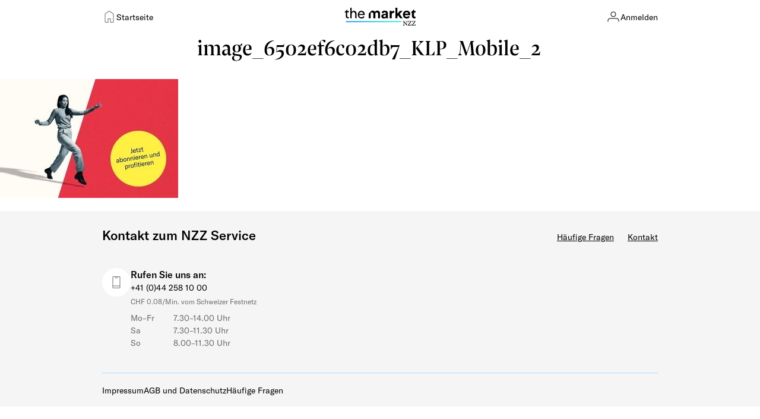

--- FILE ---
content_type: text/html; charset=UTF-8
request_url: https://abo.themarket.ch/m_99998579/image_6502ef6c02db7_klp_mobile_2/
body_size: 20301
content:
  <!DOCTYPE html>
  <html lang="de" dir="ltr" class="no-js">
  <head>
          <script type="text/javascript" data-cmp-ab="1" src="https://cdn.consentmanager.net/delivery/autoblocking/ad1ba527140e.js" data-cmp-host="a.delivery.consentmanager.net" data-cmp-cdn="cdn.consentmanager.net" data-cmp-codesrc="1"></script>
        <script>tp = window.tp || [];</script>
    <meta charset="utf-8">
        <meta http-equiv="X-UA-Compatible" content="IE=edge">
    <meta name="viewport" content="width=device-width, initial-scale=1">
    <meta name="format-detection" content="telephone=no">
    
    
      <script type="text/javascript">
        var digitalData = {"pageInstanceID":"abo.themarket.ch\/m_99998579\/image_6502ef6c02db7_klp_mobile_2\/","page":{"pageInfo":{"pageID":124002,"pageName":"\/m_99998579\/image_6502ef6c02db7_klp_mobile_2\/","destinationURL":"https:\/\/abo.themarket.ch\/m_99998579\/image_6502ef6c02db7_klp_mobile_2\/","language":"de-CH","geoRegion":"CH","sysEnv":"web"},"category":{"pageType":"content","primaryCategory":"M_99998579","subCategory1":"Image_6502ef6c02db7_klp_mobile_2","subCategory2":""}},"component":[],"event":[],"user":[{"profile":[{"profileInfo":[],"attributes":{"piano":{"subscriptionStatus":false}}}]}],"product":[],"version":"1.0"};
        if (window.location.hash.length > 0 && digitalData.page.pageInfo.destinationURL.indexOf("#") === -1)
          digitalData.page.pageInfo.destinationURL += window.location.hash;
      </script>
        <meta name='robots' content='index, follow, max-image-preview:large, max-snippet:-1, max-video-preview:-1' />

	<!-- This site is optimized with the Yoast SEO plugin v26.7 - https://yoast.com/wordpress/plugins/seo/ -->
	<title>image_6502ef6c02db7_KLP_Mobile_2 - abo.themarket.ch</title>
	<link rel="canonical" href="https://abo.themarket.ch/m_99998579/image_6502ef6c02db7_klp_mobile_2/" />
	<meta property="og:locale" content="de_DE" />
	<meta property="og:type" content="website" />
	<meta property="og:title" content="image_6502ef6c02db7_KLP_Mobile_2 - abo.themarket.ch" />
	<meta property="og:url" content="https://abo.themarket.ch/m_99998579/image_6502ef6c02db7_klp_mobile_2/" />
	<meta property="og:site_name" content="abo.nzz.ch" />
	<meta property="og:image" content="https://abo.themarket.ch/m_99998579/image_6502ef6c02db7_klp_mobile_2" />
	<meta property="og:image:width" content="900" />
	<meta property="og:image:height" content="600" />
	<meta property="og:image:type" content="image/jpeg" />
	<!-- / Yoast SEO plugin. -->


<link rel="alternate" type="application/rss+xml" title="abo.nzz.ch &raquo; image_6502ef6c02db7_KLP_Mobile_2-Kommentar-Feed" href="https://abo.themarket.ch/m_99998579/image_6502ef6c02db7_klp_mobile_2/feed/" />
<link rel="alternate" title="oEmbed (JSON)" type="application/json+oembed" href="https://abo.themarket.ch/wp-json/oembed/1.0/embed?url=https%3A%2F%2Fabo.themarket.ch%2Fm_99998579%2Fimage_6502ef6c02db7_klp_mobile_2%2F" />
<link rel="alternate" title="oEmbed (XML)" type="text/xml+oembed" href="https://abo.themarket.ch/wp-json/oembed/1.0/embed?url=https%3A%2F%2Fabo.themarket.ch%2Fm_99998579%2Fimage_6502ef6c02db7_klp_mobile_2%2F&#038;format=xml" />
<style id='wp-img-auto-sizes-contain-inline-css' type='text/css'>
img:is([sizes=auto i],[sizes^="auto," i]){contain-intrinsic-size:3000px 1500px}
/*# sourceURL=wp-img-auto-sizes-contain-inline-css */
</style>
<link rel='stylesheet' id='lbwp-frontend-css' href='https://abo.themarket.ch/wp-content/plugins/lbwp/resources/css/lbwp-frontend.css?ver=489' type='text/css' media='all' />
<style id='wp-emoji-styles-inline-css' type='text/css'>

	img.wp-smiley, img.emoji {
		display: inline !important;
		border: none !important;
		box-shadow: none !important;
		height: 1em !important;
		width: 1em !important;
		margin: 0 0.07em !important;
		vertical-align: -0.1em !important;
		background: none !important;
		padding: 0 !important;
	}
/*# sourceURL=wp-emoji-styles-inline-css */
</style>
<style id='global-styles-inline-css' type='text/css'>
:root{--wp--preset--aspect-ratio--square: 1;--wp--preset--aspect-ratio--4-3: 4/3;--wp--preset--aspect-ratio--3-4: 3/4;--wp--preset--aspect-ratio--3-2: 3/2;--wp--preset--aspect-ratio--2-3: 2/3;--wp--preset--aspect-ratio--16-9: 16/9;--wp--preset--aspect-ratio--9-16: 9/16;--wp--preset--color--black: #000000;--wp--preset--color--cyan-bluish-gray: #abb8c3;--wp--preset--color--white: #ffffff;--wp--preset--color--pale-pink: #f78da7;--wp--preset--color--vivid-red: #cf2e2e;--wp--preset--color--luminous-vivid-orange: #ff6900;--wp--preset--color--luminous-vivid-amber: #fcb900;--wp--preset--color--light-green-cyan: #7bdcb5;--wp--preset--color--vivid-green-cyan: #00d084;--wp--preset--color--pale-cyan-blue: #8ed1fc;--wp--preset--color--vivid-cyan-blue: #0693e3;--wp--preset--color--vivid-purple: #9b51e0;--wp--preset--gradient--vivid-cyan-blue-to-vivid-purple: linear-gradient(135deg,rgb(6,147,227) 0%,rgb(155,81,224) 100%);--wp--preset--gradient--light-green-cyan-to-vivid-green-cyan: linear-gradient(135deg,rgb(122,220,180) 0%,rgb(0,208,130) 100%);--wp--preset--gradient--luminous-vivid-amber-to-luminous-vivid-orange: linear-gradient(135deg,rgb(252,185,0) 0%,rgb(255,105,0) 100%);--wp--preset--gradient--luminous-vivid-orange-to-vivid-red: linear-gradient(135deg,rgb(255,105,0) 0%,rgb(207,46,46) 100%);--wp--preset--gradient--very-light-gray-to-cyan-bluish-gray: linear-gradient(135deg,rgb(238,238,238) 0%,rgb(169,184,195) 100%);--wp--preset--gradient--cool-to-warm-spectrum: linear-gradient(135deg,rgb(74,234,220) 0%,rgb(151,120,209) 20%,rgb(207,42,186) 40%,rgb(238,44,130) 60%,rgb(251,105,98) 80%,rgb(254,248,76) 100%);--wp--preset--gradient--blush-light-purple: linear-gradient(135deg,rgb(255,206,236) 0%,rgb(152,150,240) 100%);--wp--preset--gradient--blush-bordeaux: linear-gradient(135deg,rgb(254,205,165) 0%,rgb(254,45,45) 50%,rgb(107,0,62) 100%);--wp--preset--gradient--luminous-dusk: linear-gradient(135deg,rgb(255,203,112) 0%,rgb(199,81,192) 50%,rgb(65,88,208) 100%);--wp--preset--gradient--pale-ocean: linear-gradient(135deg,rgb(255,245,203) 0%,rgb(182,227,212) 50%,rgb(51,167,181) 100%);--wp--preset--gradient--electric-grass: linear-gradient(135deg,rgb(202,248,128) 0%,rgb(113,206,126) 100%);--wp--preset--gradient--midnight: linear-gradient(135deg,rgb(2,3,129) 0%,rgb(40,116,252) 100%);--wp--preset--font-size--small: 13px;--wp--preset--font-size--medium: 20px;--wp--preset--font-size--large: 36px;--wp--preset--font-size--x-large: 42px;--wp--preset--spacing--20: 0.44rem;--wp--preset--spacing--30: 0.67rem;--wp--preset--spacing--40: 1rem;--wp--preset--spacing--50: 1.5rem;--wp--preset--spacing--60: 2.25rem;--wp--preset--spacing--70: 3.38rem;--wp--preset--spacing--80: 5.06rem;--wp--preset--shadow--natural: 6px 6px 9px rgba(0, 0, 0, 0.2);--wp--preset--shadow--deep: 12px 12px 50px rgba(0, 0, 0, 0.4);--wp--preset--shadow--sharp: 6px 6px 0px rgba(0, 0, 0, 0.2);--wp--preset--shadow--outlined: 6px 6px 0px -3px rgb(255, 255, 255), 6px 6px rgb(0, 0, 0);--wp--preset--shadow--crisp: 6px 6px 0px rgb(0, 0, 0);}:where(body) { margin: 0; }.wp-site-blocks > .alignleft { float: left; margin-right: 2em; }.wp-site-blocks > .alignright { float: right; margin-left: 2em; }.wp-site-blocks > .aligncenter { justify-content: center; margin-left: auto; margin-right: auto; }:where(.is-layout-flex){gap: 0.5em;}:where(.is-layout-grid){gap: 0.5em;}.is-layout-flow > .alignleft{float: left;margin-inline-start: 0;margin-inline-end: 2em;}.is-layout-flow > .alignright{float: right;margin-inline-start: 2em;margin-inline-end: 0;}.is-layout-flow > .aligncenter{margin-left: auto !important;margin-right: auto !important;}.is-layout-constrained > .alignleft{float: left;margin-inline-start: 0;margin-inline-end: 2em;}.is-layout-constrained > .alignright{float: right;margin-inline-start: 2em;margin-inline-end: 0;}.is-layout-constrained > .aligncenter{margin-left: auto !important;margin-right: auto !important;}.is-layout-constrained > :where(:not(.alignleft):not(.alignright):not(.alignfull)){margin-left: auto !important;margin-right: auto !important;}body .is-layout-flex{display: flex;}.is-layout-flex{flex-wrap: wrap;align-items: center;}.is-layout-flex > :is(*, div){margin: 0;}body .is-layout-grid{display: grid;}.is-layout-grid > :is(*, div){margin: 0;}body{padding-top: 0px;padding-right: 0px;padding-bottom: 0px;padding-left: 0px;}a:where(:not(.wp-element-button)){text-decoration: underline;}:root :where(.wp-element-button, .wp-block-button__link){background-color: #32373c;border-width: 0;color: #fff;font-family: inherit;font-size: inherit;font-style: inherit;font-weight: inherit;letter-spacing: inherit;line-height: inherit;padding-top: calc(0.667em + 2px);padding-right: calc(1.333em + 2px);padding-bottom: calc(0.667em + 2px);padding-left: calc(1.333em + 2px);text-decoration: none;text-transform: inherit;}.has-black-color{color: var(--wp--preset--color--black) !important;}.has-cyan-bluish-gray-color{color: var(--wp--preset--color--cyan-bluish-gray) !important;}.has-white-color{color: var(--wp--preset--color--white) !important;}.has-pale-pink-color{color: var(--wp--preset--color--pale-pink) !important;}.has-vivid-red-color{color: var(--wp--preset--color--vivid-red) !important;}.has-luminous-vivid-orange-color{color: var(--wp--preset--color--luminous-vivid-orange) !important;}.has-luminous-vivid-amber-color{color: var(--wp--preset--color--luminous-vivid-amber) !important;}.has-light-green-cyan-color{color: var(--wp--preset--color--light-green-cyan) !important;}.has-vivid-green-cyan-color{color: var(--wp--preset--color--vivid-green-cyan) !important;}.has-pale-cyan-blue-color{color: var(--wp--preset--color--pale-cyan-blue) !important;}.has-vivid-cyan-blue-color{color: var(--wp--preset--color--vivid-cyan-blue) !important;}.has-vivid-purple-color{color: var(--wp--preset--color--vivid-purple) !important;}.has-black-background-color{background-color: var(--wp--preset--color--black) !important;}.has-cyan-bluish-gray-background-color{background-color: var(--wp--preset--color--cyan-bluish-gray) !important;}.has-white-background-color{background-color: var(--wp--preset--color--white) !important;}.has-pale-pink-background-color{background-color: var(--wp--preset--color--pale-pink) !important;}.has-vivid-red-background-color{background-color: var(--wp--preset--color--vivid-red) !important;}.has-luminous-vivid-orange-background-color{background-color: var(--wp--preset--color--luminous-vivid-orange) !important;}.has-luminous-vivid-amber-background-color{background-color: var(--wp--preset--color--luminous-vivid-amber) !important;}.has-light-green-cyan-background-color{background-color: var(--wp--preset--color--light-green-cyan) !important;}.has-vivid-green-cyan-background-color{background-color: var(--wp--preset--color--vivid-green-cyan) !important;}.has-pale-cyan-blue-background-color{background-color: var(--wp--preset--color--pale-cyan-blue) !important;}.has-vivid-cyan-blue-background-color{background-color: var(--wp--preset--color--vivid-cyan-blue) !important;}.has-vivid-purple-background-color{background-color: var(--wp--preset--color--vivid-purple) !important;}.has-black-border-color{border-color: var(--wp--preset--color--black) !important;}.has-cyan-bluish-gray-border-color{border-color: var(--wp--preset--color--cyan-bluish-gray) !important;}.has-white-border-color{border-color: var(--wp--preset--color--white) !important;}.has-pale-pink-border-color{border-color: var(--wp--preset--color--pale-pink) !important;}.has-vivid-red-border-color{border-color: var(--wp--preset--color--vivid-red) !important;}.has-luminous-vivid-orange-border-color{border-color: var(--wp--preset--color--luminous-vivid-orange) !important;}.has-luminous-vivid-amber-border-color{border-color: var(--wp--preset--color--luminous-vivid-amber) !important;}.has-light-green-cyan-border-color{border-color: var(--wp--preset--color--light-green-cyan) !important;}.has-vivid-green-cyan-border-color{border-color: var(--wp--preset--color--vivid-green-cyan) !important;}.has-pale-cyan-blue-border-color{border-color: var(--wp--preset--color--pale-cyan-blue) !important;}.has-vivid-cyan-blue-border-color{border-color: var(--wp--preset--color--vivid-cyan-blue) !important;}.has-vivid-purple-border-color{border-color: var(--wp--preset--color--vivid-purple) !important;}.has-vivid-cyan-blue-to-vivid-purple-gradient-background{background: var(--wp--preset--gradient--vivid-cyan-blue-to-vivid-purple) !important;}.has-light-green-cyan-to-vivid-green-cyan-gradient-background{background: var(--wp--preset--gradient--light-green-cyan-to-vivid-green-cyan) !important;}.has-luminous-vivid-amber-to-luminous-vivid-orange-gradient-background{background: var(--wp--preset--gradient--luminous-vivid-amber-to-luminous-vivid-orange) !important;}.has-luminous-vivid-orange-to-vivid-red-gradient-background{background: var(--wp--preset--gradient--luminous-vivid-orange-to-vivid-red) !important;}.has-very-light-gray-to-cyan-bluish-gray-gradient-background{background: var(--wp--preset--gradient--very-light-gray-to-cyan-bluish-gray) !important;}.has-cool-to-warm-spectrum-gradient-background{background: var(--wp--preset--gradient--cool-to-warm-spectrum) !important;}.has-blush-light-purple-gradient-background{background: var(--wp--preset--gradient--blush-light-purple) !important;}.has-blush-bordeaux-gradient-background{background: var(--wp--preset--gradient--blush-bordeaux) !important;}.has-luminous-dusk-gradient-background{background: var(--wp--preset--gradient--luminous-dusk) !important;}.has-pale-ocean-gradient-background{background: var(--wp--preset--gradient--pale-ocean) !important;}.has-electric-grass-gradient-background{background: var(--wp--preset--gradient--electric-grass) !important;}.has-midnight-gradient-background{background: var(--wp--preset--gradient--midnight) !important;}.has-small-font-size{font-size: var(--wp--preset--font-size--small) !important;}.has-medium-font-size{font-size: var(--wp--preset--font-size--medium) !important;}.has-large-font-size{font-size: var(--wp--preset--font-size--large) !important;}.has-x-large-font-size{font-size: var(--wp--preset--font-size--x-large) !important;}
:where(.wp-block-post-template.is-layout-flex){gap: 1.25em;}:where(.wp-block-post-template.is-layout-grid){gap: 1.25em;}
:where(.wp-block-term-template.is-layout-flex){gap: 1.25em;}:where(.wp-block-term-template.is-layout-grid){gap: 1.25em;}
:where(.wp-block-columns.is-layout-flex){gap: 2em;}:where(.wp-block-columns.is-layout-grid){gap: 2em;}
:root :where(.wp-block-pullquote){font-size: 1.5em;line-height: 1.6;}
/*# sourceURL=global-styles-inline-css */
</style>
<link rel='stylesheet' id='base-new-css-css' href='https://abo.themarket.ch/wp-content/themes/niobe/resources/styles/new-theme-themarket.css?ver=1.9.006' type='text/css' media='all' />
<link rel='stylesheet' id='slick-1.6-base-css' href='https://abo.themarket.ch/wp-content/plugins/lbwp/resources/js/slick-carousel/1.6.x/slick.min.css?ver=489' type='text/css' media='all' />
<link rel='stylesheet' id='slick-1.6-theme-css' href='https://abo.themarket.ch/wp-content/plugins/lbwp/resources/js/slick-carousel/1.6.x/slick-theme.min.css?ver=489' type='text/css' media='all' />
<script type="text/javascript" src="https://abo.themarket.ch/wp-includes/js/jquery/jquery.min.js?ver=3.7.1" id="jquery-core-js"></script>
<script type="text/javascript" src="https://abo.themarket.ch/wp-includes/js/jquery/jquery-migrate.min.js?ver=3.4.1" id="jquery-migrate-js"></script>
<script type="text/javascript" src="https://abo.themarket.ch/wp-content/plugins/lbwp/resources/js/focuspoint/jquery.focuspoint.min.js?ver=489" id="lbwp-focuspoint-js"></script>
<script type="text/javascript" src="https://abo.themarket.ch/wp-content/themes/niobe/resources/scripts/wf/lib/modernizr.min.js?ver=1.9.006" id="modernizr.min-js"></script>
<script type="text/javascript" src="https://abo.themarket.ch/wp-content/themes/niobe/resources/scripts/text-resources.php?ver=1.9.006" id="abo-nzz-text-resources-js"></script>
<link rel="https://api.w.org/" href="https://abo.themarket.ch/wp-json/" /><link rel="alternate" title="JSON" type="application/json" href="https://abo.themarket.ch/wp-json/wp/v2/media/14002" /><link rel="EditURI" type="application/rsd+xml" title="RSD" href="https://abo.themarket.ch/xmlrpc.php?rsd" />
<link rel='shortlink' href='https://abo.themarket.ch/?p=14002' />

      <script type="text/javascript">
        var lbwpGlobal = {"language":false,"version":"19006"}
      </script>
    
      <script type="text/javascript">
        var focusPointConfig = {"functionSelector":".lbwp-focuspoint","autoRegisterLibrary":true,"overrideWpGalleries":false,"overrideWpImageBlock":false,"overrideWpGalleryBlock":true,"gallerySettings":{"imageSize":"auto","linkTo":false,"imageCrop":true,"columns":3,"printCaptions":true,"dataAttributes":[],"container":"\n        <div class=\"gallery gallery-focuspoint gallery-size-{imageSize} {classes}\">\n          {content}\n        <\/div>\n        {blockCaption}\n      ","element":"\n        <figure class=\"gallery-item\"{attr}>\n          {image}\n          <figcaption>{caption}<\/figcaption>\n        <\/figure>\n      ","linkOriginal":"auto"}};
        jQuery(function() {
          jQuery(focusPointConfig.functionSelector).focusPoint();
        });
        var lbwpReRunTrigger = 0;
        function lbwpReRunFocusPoint() {
          if (lbwpReRunTrigger > 0) clearTimeout(lbwpReRunTrigger);
          lbwpReRunTrigger = setTimeout(function() {
            jQuery(focusPointConfig.functionSelector).focusPoint();
          }, 50);
        }
        function lbwpFixCloneFocusPoint(event, slick) {
          var slider = jQuery(this);
          setTimeout(function() {
            var clones = slider.find(".slick-cloned");
            var items = slider.find(".slick-slide:not(.slick-cloned)").length;
            clones.each(function() {
              var clone = jQuery(this);
              var index = clone.data("slick-index");
              if (index < 0) {
                var originalIndex = (index === -1) ? (items-1) : (items-2);
              } else if (index > 0) {
                var originalIndex = (((index+1) - items) === 1) ? 0 : 1;
              }
              var original = slider.find("[data-slick-index=" + originalIndex  + "] img");
              clone.find("img").attr("style", original.attr("style"));
            });
          }, 350);
	      }
	      document.addEventListener("lazybeforeunveil", function(e){
          lbwpReRunFocusPoint();
        });
      </script>
    <style>
    :root{
      
      
    }
  </style>
        <script>
          (function(src) {
            var a = document.createElement("script");
            a.type = "text/javascript";
            a.async = true;
            a.src = src;
            var b = document.getElementsByTagName("script")[0];
            b.parentNode.insertBefore(a, b)
          })("https://experience-eu.piano.io/xbuilder/experience/load?aid=Diwhrmfnpe");
          let pianoDefaultCheckoutFlowId = "CFOAEA72NUZM";
        </script>
      
      <script type="text/javascript">
        var userAutoCompleteData = [];
      </script>
    <style>.newobe-footer__mail, .newobe-footer__whatsapp,
.sidebar .text .icon-first:last-of-type {
  display:none;
} </style><script>var lbwpFormFieldConditions = [];</script>
            <link rel="preload" href="https://abo.themarket.ch/wp-content/themes/lbwp-standard-03/lib/FontAwesome/7.0.0/s03-fontawesome-base.css" as="style" onload="this.onload=null;this.rel='stylesheet'">
            <noscript><link rel="stylesheet" href="https://abo.themarket.ch/wp-content/themes/lbwp-standard-03/lib/FontAwesome/7.0.0/s03-fontawesome-base.css"></noscript>
                        <script type="text/javascript">
        var moeDataCenter = "dc_2";
        var moeAppID = "3RJBPZ9RSBWUKLKAT9SCRERL";
        var sdkVersion = "2";
        !function(e,n,i,t,a,r,o,d){if(!moeDataCenter||!moeDataCenter.match(/^dc_[0-9]+$/gm))return console.error("Data center has not been passed correctly. Please follow the SDK installation instruction carefully.");var s=e[a]=e[a]||[];if(s.invoked=0,s.initialised>0||s.invoked>0)return console.error("MoEngage Web SDK initialised multiple times. Please integrate the Web SDK only once!"),!1;e.moengage_object=a;var l={},g=function n(i){return function(){for(var n=arguments.length,t=Array(n),a=0;a<n;a++)t[a]=arguments[a];(e.moengage_q=e.moengage_q||[]).push({f:i,a:t})}},u=["track_event","add_user_attribute","add_first_name","add_last_name","add_email","add_mobile","add_user_name","add_gender","add_birthday","destroy_session","add_unique_user_id","update_unique_user_id","moe_events","call_web_push","track","location_type_attribute"],m={onsite:["getData","registerCallback"]};for(var c in u)l[u[c]]=g(u[c]);for(var v in m)for(var f in m[v])null==l[v]&&(l[v]={}),l[v][m[v][f]]=g(v+"."+m[v][f]);r=n.createElement(i),o=n.getElementsByTagName("head")[0],r.async=1,r.src=t,o.appendChild(r),e.moe=e.moe||function(){return(s.invoked=s.invoked+1,s.invoked>1)?(console.error("MoEngage Web SDK initialised multiple times. Please integrate the Web SDK only once!"),!1):(d=arguments.length<=0?void 0:arguments[0],l)},r.addEventListener("load",function(){if(d)return e[a]=e.moe(d),e[a].initialised=e[a].initialised+1||1,!0}),r.addEventListener("error",function(){return console.error("Moengage Web SDK loading failed."),!1})}(window,document,"script","https://cdn.moengage.com/release/"+moeDataCenter+"/versions/"+sdkVersion+"/moe_webSdk.min.latest.js","Moengage");
        Moengage = moe({
          app_id: moeAppID,
          debug_logs: 0,
        });
      </script>
        <script type="text/javascript" src="//tms.danzz.ch/scripts/t.min.js"></script>
            <!-- IE 10 windows phone / bootstrap 3 compatibility -->
    <style type="text/css">
        @-webkit-viewport { width:device-width; }
        @-moz-viewport { width:device-width; }
        @-ms-viewport { width:device-width; }
        @-o-viewport { width:device-width; }
        @viewport { width:device-width; }
    </style>
    <script type="text/javascript">
      if (navigator.userAgent.match(/IEMobile\/10\.0/)) {
        var msViewportStyle = document.createElement("style");
        msViewportStyle.appendChild(
          document.createTextNode("@-ms-viewport{ width:auto!important }")
        );
        document.getElementsByTagName("head")[0].appendChild(msViewportStyle);
      }
    </script>
    <!-- end of compatibility -->
    
            <style type="text/css">
              @font-face {
                font-weight: 100;
                font-family: gt;
                src: url(https://abo.themarket.ch/wp-content/themes/niobe/resources/fonts/GT-America-Standard-Regular.woff) format("woff"), url(https://abo.themarket.ch/wp-content/themes/niobe/resources/fonts/GT-America-Standard-Regular.woff2) format("woff2")
              }
              
              @font-face {
                font-weight: 500;
                font-family: gt;
                src: url(https://abo.themarket.ch/wp-content/themes/niobe/resources/fonts/GT-America-Standard-Medium.woff) format("woff"), url(https://abo.themarket.ch/wp-content/themes/niobe/resources/fonts/GT-America-Standard-Medium.woff2) format("woff2")
              }
              
              @font-face {
                font-weight: 300;
                font-family: pensum;
                src: url(https://abo.themarket.ch/wp-content/themes/niobe/resources/fonts/pensumpro-regular.woff) format("woff"), url(https://abo.themarket.ch/wp-content/themes/niobe/resources/fonts/pensumpro-regular.woff2) format("woff2")
              }
              
              @font-face {
                font-weight: 300;
                font-style: italic;
                font-family: pensum;
                src: url(https://abo.themarket.ch/wp-content/themes/niobe/resources/fonts/pensumpro-regularitalic.woff) format("woff"), url(https://abo.themarket.ch/wp-content/themes/niobe/resources/fonts/pensumpro-regularitalic.woff2) format("woff2")
              }
              
              @font-face {
                font-weight: 500;
                font-family: pensum;
                src: url(https://abo.themarket.ch/wp-content/themes/niobe/resources/fonts/pensumpro-medium.woff) format("woff"), url(https://abo.themarket.ch/wp-content/themes/niobe/resources/fonts/pensumpro-medium.woff2) format("woff2")
              }
              
              @font-face {
                font-weight: 700;
                font-family: pensum;
                src: url(https://abo.themarket.ch/wp-content/themes/niobe/resources/fonts/pensumpro-bold.woff) format("woff"), url(https://abo.themarket.ch/wp-content/themes/niobe/resources/fonts/pensumpro-bold.woff2) format("woff2")
              }
              
              @font-face {
                font-weight: 500;
                font-family: pensum-display;
                src: url(https://abo.themarket.ch/wp-content/themes/niobe/resources/fonts/pensumdisplay-medium.woff) format("woff"), url(https://abo.themarket.ch/wp-content/themes/niobe/resources/fonts/pensumdisplay-medium.woff2) format("woff2")
              }
              
              @font-face {
                font-weight: 700;
                font-family: pensum-display-bold;
                src: url(https://abo.themarket.ch/wp-content/themes/niobe/resources/fonts//Pensum-Display/Bold/Pensum-Display-Bold.woff) format("woff"), url(https://abo.themarket.ch/wp-content/themes/niobe/resources/fonts//Pensum-Display/Bold/Pensum-Display-Bold.woff2) format("woff2")
              }
              
              
            </style>
              <link rel="apple-touch-icon" sizes="144x144" href="https://abo.themarket.ch/wp-content/themes/niobe/resources/images/favicons/mkt-icon-144x144.png?v3">
    <link rel="icon" type="image/png" href="https://abo.themarket.ch/wp-content/themes/niobe/resources/images/favicons/mkt-icon-144x144.png?v3" sizes="144x144">
    <meta name="msapplication-TileImage" content="https://abo.themarket.ch/wp-content/themes/niobe/resources/images/favicons/mkt-icon-144x144.png?v3">
          <meta name="msapplication-TileColor" content="#13175F">
      <meta name="theme-color" content="#13175F">
    
    <link rel="stylesheet" href="https://use.typekit.net/vti4mqg.css">

  </head>
<body class="attachment wp-singular attachment-template-default attachmentid-14002 attachment-jpeg wp-embed-responsive wp-theme-lbwp-standard-03 wp-child-theme-niobe newobe shop-us newobe-color-scheme--neutral" role="document">

<header class="newobe-header s03-header">
  <div class="container">
    <div class="row">
      <div class="newobe-header__inner">
        <div class="newobe-header__home">
                      <a aria-label="Aboshop" href="https://abo.themarket.ch">
              <svg fill="none" height="24" viewBox="0 0 24 24" width="24" xmlns="http://www.w3.org/2000/svg"><path d="m18 22h-4c-.28 0-.5-.22-.5-.5v-5.5h-3v5.5c0 .28-.22.5-.5.5h-4c-.83 0-1.5-.67-1.5-1.5v-13c0-.16.08-.31.21-.41l7-5c.17-.12.41-.12.58 0l7 5c.13.09.21.25.21.41v13c0 .83-.67 1.5-1.5 1.5zm-3.5-1h3.5c.28 0 .5-.22.5-.5v-12.74l-6.5-4.65-6.5 4.65v12.74c0 .28.22.5.5.5h3.5v-5.5c0-.28.22-.5.5-.5h4c.28 0 .5.22.5.5z" fill="currentColor" fill-opacity=".57"/></svg> <span>Startseite</span>
            </a>
          

        </div>
        <div class="newobe-header__logo">
          <a href="https://www.themarket.ch" target="_blank">
            <svg id="Ebene_1" height="32" data-name="Ebene 1" xmlns="http://www.w3.org/2000/svg"
     xmlns:xlink="http://www.w3.org/1999/xlink" viewBox="0 0 201.32 50">
    <defs>
        <linearGradient id="Unbenannter_Verlauf_7" x1="4.25" y1="39.09" x2="162.15" y2="39.09"
                        gradientUnits="userSpaceOnUse">
            <stop offset="0" stop-color="#0aa0db"/>
            <stop offset="0" stop-color="#1f8fdd"/>
            <stop offset="1" stop-color="#24f9e0"/>
        </linearGradient>
    </defs>
    
    <path fill="currentColor" d="M16.92,39.88a9.17,9.17,0,0,0,2.68-.37v-3.3a8.25,8.25,0,0,1-1.52.16c-2,0-2.94-.9-2.94-2.9V22.68H19.6v-3.5H15.14V14.54L7,22.68h4.25V34.07C11.25,37.71,13.37,39.88,16.92,39.88Z"
          transform="translate(-7 -10)"/>
    <path fill="currentColor" d="M41.36,39.66v-13c0-5-2.8-8.07-7.31-8.07a7.2,7.2,0,0,0-6.2,3l-.13.18V10H23.83V39.66h3.89V27.6c.1-3.35,2-5.52,4.87-5.52,4,0,4.87,2.86,4.87,5.26V39.66Z"
          transform="translate(-7 -10)"/>
    <path fill="currentColor" d="M163.12,27.51l8.62,12.22h-7l-5.57-8.06-2.36,2.49v5.57h-5.7V10h5.7V26.48l7.29-7.84h7.46Z"
          transform="translate(-7 -10)"/>
    <path fill="currentColor" d="M203.6,18.64h4.24V23.7H203.6v8.83c0,1.84.85,2.44,2.48,2.44a8.69,8.69,0,0,0,1.76-.17v4.71a8.27,8.27,0,0,1-3.21.52c-4.12,0-6.69-2.45-6.69-6.52V23.7h-3.81l9.47-9.47Z"
          transform="translate(-7 -10)"/>
    <path fill="currentColor" d="M180.73,48.38a6.75,6.75,0,0,1,.86.07.94.94,0,0,1,.93.95,23.65,23.65,0,0,1,.13,3.07v4l-7.46-9h-2.93v.85a3,3,0,0,1,1.3.31c.76.55.69,1.06.69,2.11v4.1c0,1.37,0,2.41-.11,3.18a.93.93,0,0,1-.59.91,3.4,3.4,0,0,1-1,.15V60h4.67v-.86a4.43,4.43,0,0,1-1.15-.16c-.46-.17-.56-.5-.6-.94a31,31,0,0,1-.11-3.14V50.64L182.92,60h.81V52.47a27,27,0,0,1,.11-3.14.89.89,0,0,1,.46-.77,3.29,3.29,0,0,1,1.07-.18v-.86h-4.64Z"
          transform="translate(-7 -10)"/>
    <path fill="currentColor" d="M194.91,58.34c-.49.53-1.78.64-3.85.64-1,0-1.71,0-2.28-.08L196.5,48l-.22-.45h-7.56c-.68,0-.68-.11-.86-.46h-.7c-.06,1.67-.24,3.75-.24,3.75l.83,0a7.31,7.31,0,0,1,.49-1.4c.38-.79.56-.89,2.51-.89h3.1l-7.83,11,.24.47H196c.28-1.08.72-3.48.72-3.48l-.83-.17a6.88,6.88,0,0,1-1,2Z"
          transform="translate(-7 -10)"/>
    <path fill="currentColor" d="M206.46,58.34c-.48.53-1.78.64-3.85.64-1,0-1.7,0-2.28-.08L208.06,48l-.22-.45h-7.56c-.68,0-.68-.11-.87-.46h-.7c-.06,1.67-.24,3.75-.24,3.75l.84,0a7.71,7.71,0,0,1,.48-1.4c.39-.79.57-.89,2.52-.89h3.1l-7.83,11,.24.47h9.77c.29-1.08.73-3.48.73-3.48l-.84-.17a6.62,6.62,0,0,1-1,2Z"
          transform="translate(-7 -10)"/>
    <path fill="currentColor" d="M100.15,18a7.32,7.32,0,0,0-6.68,3.51C92.39,19.28,89.74,18,86.86,18H84.37l-8.61,8.61V39.73h5.53V27.38a3.87,3.87,0,0,1,3.95-4.16c2.57,0,3.72,1.72,3.72,4V39.73h5.66V27.38a3.88,3.88,0,0,1,3.9-4.16c2.62,0,3.73,1.72,3.73,4V39.73h5.53V26.05C107.78,20.39,104.05,18,100.15,18Z"
          transform="translate(-7 -10)"/>
    <polygon points="4.25 37.53 4.25 40.65 159.03 40.65 162.15 37.53 162.15 37.53 4.25 37.53"
             style="fill:url(#Unbenannter_Verlauf_7)"/>
    <path fill="currentColor" d="M187.74,33.07a4.67,4.67,0,0,1-4.43,2.41,5.14,5.14,0,0,1-5.32-4.8h15.09c0-.08.09-.94.09-1.75,0-6.78-3.9-10.94-10.42-10.94-5.4,0-10.37,4.38-10.37,11.11,0,7.11,5.1,11.27,10.88,11.27a9.68,9.68,0,0,0,8.81-4.8Zm-4.91-10.45c3.26,0,4.63,2.06,4.72,4.16h-9.43A4.57,4.57,0,0,1,182.83,22.62Z"
          transform="translate(-7 -10)"/>
    <path fill="currentColor" d="M55.29,36.88A6.19,6.19,0,0,1,49,30.56v-.07H64.54a9.2,9.2,0,0,0,.07-1.22c0-6.62-3.77-10.74-9.83-10.74-5.49,0-9.79,4.76-9.79,10.82a11,11,0,0,0,3.09,8.08,10.15,10.15,0,0,0,7.21,2.87,9.31,9.31,0,0,0,8.58-5l-3-1.75A5.89,5.89,0,0,1,55.29,36.88Zm-6.15-9.59A5.58,5.58,0,0,1,54.82,22c3.39,0,5.63,2.09,5.73,5.33v.07H49.13Z"
          transform="translate(-7 -10)"/>
    <path fill="currentColor" d="M146.62,18.47c-.21,0-.43,0-.66,0l.65,0c-4.79,0-6,3.5-6,3.5V18.64h-5.53V39.73h5.7V30.08c0-4.54,2.53-6,5.44-6a8.6,8.6,0,0,1,1.72.18V18.55C147.52,18.51,147.09,18.47,146.62,18.47Z"
          transform="translate(-7 -10)"/>
    <path fill="currentColor" d="M130.07,36.38V26c0-4.24-2.48-8-9.17-8a8.76,8.76,0,0,0-8.71,5.67l4.54,2.25c.91-1.83,1.9-3.33,4.21-3.33s3.56,1.39,3.56,2.89v1.06l-6.77,1.07c-3.52.51-6.3,2.61-6.3,6.38,0,3.31,2.74,6.35,7.24,6.35a7.07,7.07,0,0,0,6.22-3.13,14.26,14.26,0,0,0,.21,2.53h5.23A23.41,23.41,0,0,1,130.07,36.38ZM124.5,31.2c0,3.73-2.23,4.88-4.63,4.88a2.47,2.47,0,0,1-2.74-2.44c0-1.63,1.15-2.44,2.61-2.66l4.76-.73Z"
          transform="translate(-7 -10)"/>
</svg>          </a>
        </div>
        <div class="newobe-header__action">
                      <div class="newobe-header__login">
              <a href="https://abo.themarket.ch/registrieren/?intpro=reg_m_fallback_0&target=https%3A%2F%2Fabo.themarket.ch%2Fbenutzerkonto%2F" class="newobe-header__account">
                <svg width="24" height="24" viewBox="0 0 24 24" fill="none" xmlns="http://www.w3.org/2000/svg">
<path fill-rule="evenodd" clip-rule="evenodd" d="M7.49982 8.00002C7.49982 10.4853 9.51454 12.5 11.9998 12.5C14.4851 12.5 16.4998 10.4853 16.4998 8.00002C16.4998 5.51473 14.4851 3.50002 11.9998 3.50002C9.51454 3.50002 7.49982 5.51473 7.49982 8.00002ZM15.4993 7.99994C15.4993 9.93289 13.9323 11.4999 11.9993 11.4999C10.0663 11.4999 8.49933 9.93289 8.49933 7.99994C8.49933 6.06698 10.0663 4.50002 11.9993 4.50002C13.9323 4.50002 15.4993 6.06698 15.4993 7.99994Z" fill="currentColor"/>
<path d="M17.5 15.5H6.5C4.84315 15.5 3.5 16.8431 3.5 18.5V20.5H2.5V18.5C2.5 16.2908 4.29086 14.5 6.5 14.5H17.5C19.7091 14.5 21.5 16.2908 21.5 18.5V20.5H20.5V18.5C20.5 16.8431 19.1569 15.5 17.5 15.5Z" fill="currentColor"/>
</svg>
                <span>Anmelden</span>
              </a>
            </div>
                    <script>
            jQuery('.newobe-header__toggler').click(function(){
              jQuery('.newobe-header__menu').toggleClass('newobe-header__menu--open');
            });
          </script>
        </div>
      </div>
    </div>
  </div>
</header>

      <section class="newobe-message-v2__wrapper">
        <div class="block-wrapper newobe-message-v2 hashmsg-paywall is-newobe-global">
          <div class="alert-banner alert-banner__wrapper alert-banner--info message-id-hashmsg-paywall" role="alert">
            <div class="alert-banner__inner">
              <div class="alert-banner__icon"><svg fill="none" height="24" viewBox="0 0 24 24" width="24" xmlns="http://www.w3.org/2000/svg"><path clip-rule="evenodd" d="m3 12c0-4.96 4.04-9 9-9s9 4.04 9 9-4.04 9-9 9-9-4.04-9-9zm1 0c0 4.41 3.59 8 8 8s8-3.59 8-8-3.59-8-8-8-8 3.59-8 8zm8-4.47c-.4 0-.72.32-.72.72s.32.73.72.73.72-.33.72-.73-.32-.72-.72-.72zm0 3.27c-.28 0-.5.22-.5.5v5c0 .28.22.5.5.5s.5-.22.5-.5v-5c0-.28-.22-.5-.5-.5z" fill="currentColor" fill-opacity=".57" fill-rule="evenodd"/></svg></div>
              <div class="alert-banner__content">
                <p>Wählen Sie ein passendes Abonnement, um die Webseite weiterhin unbeschränkt nutzen zu können.</p>
              </div>
            </div>
          </div>
        </div>
      </section>
      
    
      <section class="newobe-message-v2__wrapper">
        <div class="block-wrapper newobe-message-v2 hashmsg-reactivation is-newobe-global">
          <div class="alert-banner alert-banner__wrapper alert-banner--success message-id-hashmsg-reactivation" role="alert">
            <div class="alert-banner__inner">
              <div class="alert-banner__icon"><svg fill="none" height="24" viewBox="0 0 24 24" width="24" xmlns="http://www.w3.org/2000/svg"><path clip-rule="evenodd" d="m3 12c0-4.96 4.04-9 9-9s9 4.04 9 9-4.04 9-9 9-9-4.04-9-9zm1 0c0 4.41 3.59 8 8 8s8-3.59 8-8-3.59-8-8-8-8 3.59-8 8zm6.81 1.92 4.32-4.88001h-.01c.19-.21.5-.22.71-.04.2.19.22.5.04.71l-4.65 5.25001c-.08.1-.21.17-.34.17h-.03c-.12 0-.24-.05-.33-.13l-2.35-2.08c-.2-.19-.22-.5-.04-.71.19-.2.5-.22.71-.04z" fill="currentColor" fill-opacity=".57" fill-rule="evenodd"/></svg></div>
              <div class="alert-banner__content">
                <p>Vielen Dank, dass Sie ihr Abonnement erneut bestellen möchten.</p>
              </div>
            </div>
          </div>
        </div>
      </section>
      
    
      <section class="newobe-message-v2__wrapper">
        <div class="block-wrapper newobe-message-v2 hashmsg-accountremoved is-newobe-global">
          <div class="alert-banner alert-banner__wrapper alert-banner--success message-id-hashmsg-accountremoved" role="alert">
            <div class="alert-banner__inner">
              <div class="alert-banner__icon"><svg fill="none" height="24" viewBox="0 0 24 24" width="24" xmlns="http://www.w3.org/2000/svg"><path clip-rule="evenodd" d="m3 12c0-4.96 4.04-9 9-9s9 4.04 9 9-4.04 9-9 9-9-4.04-9-9zm1 0c0 4.41 3.59 8 8 8s8-3.59 8-8-3.59-8-8-8-8 3.59-8 8zm6.81 1.92 4.32-4.88001h-.01c.19-.21.5-.22.71-.04.2.19.22.5.04.71l-4.65 5.25001c-.08.1-.21.17-.34.17h-.03c-.12 0-.24-.05-.33-.13l-2.35-2.08c-.2-.19-.22-.5-.04-.71.19-.2.5-.22.71-.04z" fill="currentColor" fill-opacity=".57" fill-rule="evenodd"/></svg></div>
              <div class="alert-banner__content">
                <p>Ihr Benutzerkonto wurde erfolgreich gelöscht.</p>
              </div>
            </div>
          </div>
        </div>
      </section>
      
    
      <section class="newobe-message-v2__wrapper">
        <div class="block-wrapper newobe-message-v2 hashmsg-notfound is-newobe-global">
          <div class="alert-banner alert-banner__wrapper alert-banner--error message-id-hashmsg-notfound" role="alert">
            <div class="alert-banner__inner">
              <div class="alert-banner__icon"><svg fill="none" height="24" viewBox="0 0 24 24" width="24" xmlns="http://www.w3.org/2000/svg"><g fill="currentColor" fill-opacity=".57"><path d="m12.5 13.03c0 .28-.22.5-.5.5s-.5-.22-.5-.5v-5c0-.28.22-.5.5-.5s.5.22.5.5z"/><path d="m12.72 16.08c0 .4-.32.72-.72.72s-.72-.32-.72-.72.32-.73.72-.73.72.33.72.73z"/><path clip-rule="evenodd" d="m3 12c0-4.96 4.04-9 9-9s9 4.04 9 9-4.04 9-9 9-9-4.04-9-9zm1 0c0 4.41 3.59 8 8 8s8-3.59 8-8-3.59-8-8-8-8 3.59-8 8z" fill-rule="evenodd"/></g></svg></div>
              <div class="alert-banner__content">
                <p>Das Angebot ist zurzeit nicht verfügbar. Hier finden Sie unsere aktuellen Abos:</p>
              </div>
            </div>
          </div>
        </div>
      </section>
      
    
      <section class="newobe-message-v2__wrapper">
        <div class="block-wrapper newobe-message-v2 hashmsg-error is-newobe-global">
          <div class="alert-banner alert-banner__wrapper alert-banner--error message-id-hashmsg-error" role="alert">
            <div class="alert-banner__inner">
              <div class="alert-banner__icon"><svg fill="none" height="24" viewBox="0 0 24 24" width="24" xmlns="http://www.w3.org/2000/svg"><g fill="currentColor" fill-opacity=".57"><path d="m12.5 13.03c0 .28-.22.5-.5.5s-.5-.22-.5-.5v-5c0-.28.22-.5.5-.5s.5.22.5.5z"/><path d="m12.72 16.08c0 .4-.32.72-.72.72s-.72-.32-.72-.72.32-.73.72-.73.72.33.72.73z"/><path clip-rule="evenodd" d="m3 12c0-4.96 4.04-9 9-9s9 4.04 9 9-4.04 9-9 9-9-4.04-9-9zm1 0c0 4.41 3.59 8 8 8s8-3.59 8-8-3.59-8-8-8-8 3.59-8 8z" fill-rule="evenodd"/></g></svg></div>
              <div class="alert-banner__content">
                <p>Es ist ein Fehler aufgetreten.</p>
              </div>
            </div>
          </div>
        </div>
      </section>
      
    <div role="alert" class="alert alert--danger hide" id="form-alert"></div>  <main id="s03-a4a-content" class="post-14002 attachment type-attachment status-inherit hentry">
          <header class="s03-default-grid mt-default">
        <div class="grid-container">
          <div class="grid-row">
            <div class="grid-column">
              <h1>image_6502ef6c02db7_KLP_Mobile_2</h1>
            </div>
          </div>
        </div>
      </header>
        <div class="block-editor-wrapper">
      <p class="attachment"><a href="https://sos-ch-dk-2.exo.io/lbwp-cdn/teasercms/files/1703263303/image_6502ef6c02db7_klp_mobile_2.jpg"><img fetchpriority="high" decoding="async" width="300" height="200" src="https://sos-ch-dk-2.exo.io/lbwp-cdn/teasercms/files/1703263303/image_6502ef6c02db7_klp_mobile_2-300x200.jpg" class="attachment-medium size-medium" alt="" srcset="https://sos-ch-dk-2.exo.io/lbwp-cdn/teasercms/files/1703263303/image_6502ef6c02db7_klp_mobile_2-300x200.jpg 300w, https://sos-ch-dk-2.exo.io/lbwp-cdn/teasercms/files/1703263303/image_6502ef6c02db7_klp_mobile_2-768x512.jpg 768w, https://sos-ch-dk-2.exo.io/lbwp-cdn/teasercms/files/1703263303/image_6502ef6c02db7_klp_mobile_2.jpg 900w" sizes="(max-width: 300px) 100vw, 300px"></a></p>
    </div>
  </main>
  

  <footer class="newobe-footer">
    <div class="newobe-footer__wrapper">
      <section class="newobe-footer__contacts container">
        <div class="newobe-footer__inner">
          <div class="newobe-footer__header">
            <h3>Kontakt zum NZZ Service</h3>
            <div>
              <a href="/faq/the-market/">Häufige Fragen</a>
              <span class="newobe-footer__separator" style="width:15px;display:inline-block"></span>
              <a href="/kontakt/">Kontakt</a>
            </div>
          </div>

          <div class="newobe-footer__grid">

            <div class="newobe-icon-text newobe-footer__phone">
              <div class="newobe-icon-text__inner">
                <div class="newobe-icon-text__icon">
                  <svg fill="none" height="24" viewBox="0 0 24 24" width="24" xmlns="http://www.w3.org/2000/svg"><path clip-rule="evenodd" d="m7 2h10c.83 0 1.5.67 1.5 1.5v17c0 .83-.67 1.5-1.5 1.5h-10c-.83 0-1.5-.67-1.5-1.5v-17c0-.83.67-1.5 1.5-1.5zm10 1h-10c-.28 0-.5.22-.5.5v14.11h11v-14.11c0-.28-.22-.5-.5-.5zm-10 18h10c.28 0 .5-.22.5-.5v-1.89h-11v1.89c0 .28.22.5.5.5zm7-16.01001h-4c-.28 0-.5-.22-.5-.5s.22-.5.5-.5h4c.28 0 .5.22.5.5s-.22.5-.5.5z" fill="currentColor" fill-opacity=".57" fill-rule="evenodd"/></svg>                </div>
                <div class="newobe-icon-text__content">
                  <h3>Rufen Sie uns an: </h3>
                  <a class="newobe-footer__phone-nr" href="tel:+41442581000">+41 (0)44 258 10 00</a>
                  <p class="text--tertiary text--body-3">CHF 0.08/Min. vom Schweizer Festnetz</p>
                  <div class="newobe-footer__phone-hours">
                    <dl>
                      <dt>Mo–Fr</dt>
                      <dd>7.30–14.00 Uhr</dd>
                    </dl>
                    <dl>
                      <dt>Sa</dt>
                      <dd>7.30–11.30 Uhr</dd>
                    </dl>
                    <dl>
                      <dt>So</dt>
                      <dd>8.00–11.30 Uhr</dd>
                    </dl>
                  </div>
                </div>
              </div>
            </div>

            <div class="newobe-icon-text newobe-footer__whatsapp">
              <div class="newobe-icon-text__inner">
                <div class="newobe-icon-text__icon">
                  <svg fill="none" height="24" viewBox="0 0 24 24" width="24" xmlns="http://www.w3.org/2000/svg"><path clip-rule="evenodd" d="m3 12c0-4.96 4.04-9 9-9s8.99 4.04 8.99 9-4.04 9-9 9c-1.54 0-3.05-.4-4.38-1.14l-3.98 1.12c-.04.02-.09.02-.13.02-.12 0-.25-.05-.34-.14-.13-.12-.18-.3-.14-.47l.97-4.29c-.65-1.26-.99-2.68-.99-4.1zm4.94 6.89c1.23.73 2.63 1.11 4.06 1.11h.01c4.41 0 8-3.59 8-8s-3.59-8-8-8-8 3.59-8 8c0 1.32.33 2.63.95 3.79.05.11.08.23.05.35l-.83 3.65 3.38-.95c.04-.02.09-.02.13-.02.08 0 .17.02.25.07zm6.11-5.29 1.27.57h-.01c.28.13.5.35.61.64s.1.6-.02.88l-.38.87c-.19.43-.61.68-1.05.68-.15 0-.3-.03-.45-.09l-.12-.05-.0324-.0136c-.3025-.1268-.6487-.2719-.9576-.4264h-.03c-1.96-.9-4.56-2.65-4.86-7.32998v-.03-.14-.01c-.02-.33-.01-.76.01-1.11v-.14c.02-.63.53-1.13 1.15-1.13h.95c.63 0 1.14.52 1.14 1.15v1.39c0 .64-.52 1.14998-1.15 1.14998h-.95c.43 2.48 1.66 3.82 2.97 4.66.01-.02.01-.06.01-.06l.38-.87c.13-.28.35-.5.64-.61s.6-.1.88.02zm-5.03-5.66998v.13c-.0014.05014-.00298.10183-.0046.15456-.01001.32587-.02123.6914.0046.97544v.07c.01.12.07.19.15.19h.95c.08 0 .15-.07.15-.15v-1.39c0-.08-.07-.15-.15-.15h-.95c-.08 0-.15.07-.15.17zm5.59 8.21998.38-.87h-.01c.0146-.0291.0079-.0635.0032-.0878-.0017-.0091-.0032-.0167-.0032-.0222-.01-.02-.08-.08-.08-.08l-1.27-.57c-.02-.01-.04-.01-.06-.01h-.05c-.02.01-.08.08-.08.08l-.38.87c-.03.08.01.17.08.2.34.19.78.37 1.14.51l.12.05c.09.04.17.01.21-.07z" fill="currentColor" fill-opacity=".57" fill-rule="evenodd"/></svg>                </div>
                <div class="newobe-icon-text__content">
                  <h3>Chatten mit WhatsApp</h3>
                  <p class="text--tertiary">Leider sind wir zur Zeit per WhatsApp nicht erreichbar.</p>
                  <a href=" &nbsp">
                    -&nbsp                  </a>
                </div>
              </div>
            </div>

            <div class="newobe-icon-text newobe-footer__mail">
              <div class="newobe-icon-text__inner">
                <div class="newobe-icon-text__icon">
                  <svg fill="none" height="24" viewBox="0 0 24 24" width="24" xmlns="http://www.w3.org/2000/svg"><path d="m19.5 5h-15c-.83 0-1.5.67-1.5 1.5v11c0 .83.67 1.5 1.5 1.5h15c.83 0 1.5-.67 1.5-1.5v-11c0-.83-.67-1.5-1.5-1.5zm-15 1h15c.28 0 .5.22.5.5v.06l-7.91 6.27s-.13.03-.16 0l-7.93-6.29v-.04c0-.28.22-.5.5-.5zm15 12h-15c-.28 0-.5-.22-.5-.5v-9.68l7.31 5.79c.2.16.45.24.7.24s.5-.08.7-.24l7.29-5.78v9.67c0 .28-.22.5-.5.5z" fill="currentColor" fill-opacity=".57"/></svg>                </div>
                <div class="newobe-icon-text__content">
                  <h3>Schreiben Sie uns</h3>
                  <p class="text--tertiary">Schicken Sie uns eine E-Mail, wir werden so schnell wie möglich antworten.</p>
                  <a href="mailto:service@nzz.ch">
                    E-Mail schreiben                  </a>
                </div>
              </div>
            </div>
          </div>
        </div>
      </section>
      <section class="newobe-footer__legal container">
        <div class="newobe-footer__inner">
          <ul>
            <li>
              <a href="https://themarket.ch/impressum">
                Impressum              </a>
            </li>
            <li>
              <a href="https://themarket.ch/agb">
                AGB und Datenschutz              </a>
            </li>
            <li>
              <a href="/faq/the-market/">Häufige Fragen</a>
            </li>
          </ul>
        </div>

      </section>
    </div>

  </footer>
<script type="speculationrules">
{"prefetch":[{"source":"document","where":{"and":[{"href_matches":"/*"},{"not":{"href_matches":["/wp-*.php","/wp-admin/*","/lbwp-cdn/teasercms/files/*","/wp-content/*","/wp-content/plugins/*","/wp-content/themes/niobe/*","/wp-content/themes/lbwp-standard-03/*","/*\\?(.+)"]}},{"not":{"selector_matches":"a[rel~=\"nofollow\"]"}},{"not":{"selector_matches":".no-prefetch, .no-prefetch a"}}]},"eagerness":"conservative"}]}
</script>

      <script type="text/javascript">
        var lbwpResponsiveIframeConfig = {"selectors":"iframe[src*=\"\/\/www.youtube.com\/\"], iframe[src*=\"\/\/www.youtube-nocookie.com\/\"], iframe[src*=\"\/\/player.vimeo.com\/\"], iframe.fix-ratio","containerClasses":"lbwp-iframe-container ratio-16x9","containerTag":"div","wrapperClasses":"","wrapperTag":""};
      </script>
    <script>let s03svgIcons = {"angle-left-paging":"<i class=\"fa-light fa-angle-left angle-left-paging\"><\/i>","angle-left-mobile-nav":"<i class=\"fa-light fa-angle-left angle-left-mobile-nav\"><\/i>","angle-right-paging":"<i class=\"fa-light fa-angle-right angle-right-paging\"><\/i>","angle-right-mobile-nav":"<i class=\"fa-light fa-angle-right angle-right-mobile-nav\"><\/i>","angle-down-accordion-block":"<i class=\"fa-light fa-angle-down angle-down-accordion-block\"><\/i>","angle-down-table-of-content-block":"<i class=\"fa-light fa-angle-down angle-down-table-of-content-block\"><\/i>","archive-sub-navigation-breadcrumb-spacer":"<i class=\"fa-light fa-angle-right archive-sub-navigation-breadcrumb-spacer\"><\/i>","archive-sub-navigation-tag-remove":"<i class=\"fa-light fa-xmark archive-sub-navigation-tag-remove\"><\/i>","archive-sub-navigation-toggler-icon":"<i class=\"fa-light fa-angle-down archive-sub-navigation-toggler-icon\"><\/i>","arrow-down-event":"<i class=\"fa-light fa-arrow-down arrow-down-event\"><\/i>","arrow-down-wide-short-filter":"<i class=\"fa-light fa-arrow-down-wide-short icon-sort arrow-down-wide-short-filter\"><\/i>","arrow-right-mega-menu":"<i class=\"fa-light fa-long-arrow-right arrow-right-mega-menu\"><\/i>","audio-reader-pause-icon":"<i aria-hidden=\"true\" class=\"fa-light fa-pause audio-reader-pause-icon\"><\/i>","audio-reader-play-icon":"<i aria-hidden=\"true\" class=\"fa-light fa-play audio-reader-play-icon\"><\/i>","border-all-post-nav":"<i class=\"fa-light fa-border-all border-all-post-nav\"><\/i>","back-mega-menu":"<i class=\"fa-light fa-long-arrow-left back-mega-menu\"><\/i>","bullet-point-level-1-table-of-content-block":"<i class=\"fa-light fa-minus bullet-point-level-1-table-of-content-block\"><\/i>","bullet-point-level-2-table-of-content-block":"<i class=\"fa-light fa-minus bullet-point-level-2-table-of-content-block\"><\/i>","bullet-point-level-3-table-of-content-block":"<i class=\"fa-light fa-minus bullet-point-level-3-table-of-content-block\"><\/i>","bullet-point-level-4-table-of-content-block":"<i class=\"fa-light fa-minus bullet-point-level-4-table-of-content-block\"><\/i>","calendar-alt-post-in-loop":"<i class=\"fa-light fa-calendar-days calendar-alt-post-in-loop\"><\/i>","calendar-alt-single":"<i class=\"fa-light fa-calendar-days calendar-alt-single\"><\/i>","caret-down-filter":"<i class=\"fa-light caret-down caret-down-filter\"><\/i>","cart-meta-icons":"<i class=\"fa-light fa-cart-shopping cart-meta-icons\"><\/i>","cart-filter":"<i class=\"fa-light fa-cart-plus cart-filter\"><\/i>","cart-plus-watchlist":"<i class=\"fa-light fa-cart-plus cart-plus-watchlist\"><\/i>","check-feature-box":"<i class=\"fa-light fa-check check-feature-box\"><\/i>","chevron-left-filter":"<i class=\"fa-light fa-chevron-left chevron-left-filter\"><\/i>","chevron-right-filter":"<i class=\"fa-light fa-chevron-right chevron-right-filter\"><\/i>","circle-minus-watchlist":"<i class=\"fa-light fa-circle-minus circle-minus-watchlist\"><\/i>","close-aboon-search-autocomplete":"<i aria-hidden=\"true\" class=\"fa-light fa-xmark close-aboon-search-autocomplete\"><\/i>","close-filter":"<i aria-hidden=\"true\" class=\"fa-light fa-xmark close-filter\"><\/i>","close-global-banner":"<i aria-hidden=\"true\" class=\"fa-light fa-xmark close-global-banner\"><\/i>","close-mega-menu":"<i aria-hidden=\"true\" class=\"fa-light fa-xmark close-mega-menu\"><\/i>","close-offer-request":"<i aria-hidden=\"true\" class=\"fa-light fa-xmark close-offer-request\"><\/i>","close-nav-mobile-top":"<i class=\"fa-light fa-xmark fa-fw close-nav-mobile-top\"><\/i>","close-search-overlay":"<i aria-hidden=\"true\" class=\"fa-light fa-xmark fa-fw close-search-overlay\"><\/i>","close-watchlist":"<i class=\"fa-light fa-xmark close-watchlist\"><\/i>","edit-pen-watchlist":"<i class=\"fa-light fa-pen\"><\/i>","event-listing-all-events-link":"<i class=\"fa-light fa-arrow-circle-right event-listing-all-events-link\" aria-hidden=\"true\"><\/i>","event-listing-subtitle-location":"<i class=\"fa-light fa-location-dot event-listing-subtitle-location\" aria-hidden=\"true\"><\/i>","event-listing-subtitle-money":"<i class=\"fa-light fa-coin event-listing-subtitle-money\" aria-hidden=\"true\"><\/i>","folder-open-post-in-loop":"<i class=\"fa-light fa-folder-open folder-open-post-in-loop\"><\/i>","folder-open-single":"<i class=\"fa-light fa-folder-open folder-open-single\"><\/i>","header-additional-address":"<i class=\"fa-light fa-location-dot header-additional-address\"><\/i>","header-additional-language":"<i class=\"fa-light fa-globe header-additional-language\"><\/i>","header-additional-phone":"<i class=\"fa-light fa-phone header-additional-phone\"><\/i>","heart-watchlist":"<i class=\"fa-light fa-heart heart-watchlist\"><\/i>","list-filter":"<i class=\"fa-light fa-filter-list icon-filter list-filter\"><\/i>","long-arrow-right-button-block":"<i class=\"fa-light fa-arrow-right-long long-arrow-right-button-block\"><\/i>","long-arrow-right-content-listing-indicator":"<i class=\"fa-light fa-arrow-right-long long-arrow-right-content-listing-indicator\"><\/i>","long-arrow-right-hero-teaser-block":"<i class=\"fa-light fa-arrow-right-long long-arrow-right-hero-teaser-block\"><\/i>","long-arrow-right-icon-tile-block":"<i class=\"fa-light fa-arrow-right-long long-arrow-right-icon-tile-block\"><\/i>","long-arrow-right-post-nav":"<i class=\"fa-light fa-arrow-right-long long-arrow-right-post-nav\"><\/i>","long-arrow-left-post-nav":"<i class=\"fa-light fa-arrow-left-long long-arrow-left-post-nav\"><\/i>","menu-meta-icons":"<i class=\"fa-light fa-bars fa-fw menu-meta-icons\"><\/i>","person-block-rating-icon":"<i class=\"fa-light fa-star person-block-rating-icon\"><\/i>","plus-feature-box":"<i class=\"fa-light fa-plus plus-feature-box\"><\/i>","reset-filter":"<i class=\"fa-light fa-rotate-left reset-filter\"><\/i>","search-icon-search-overlay":"<i class=\"fa-light fa-magnifying-glass search-icon-search-overlay\"><\/i>","search-icon-meta-icons":"<i class=\"fa-light fa-magnifying-glass search-icon-meta-icons\"><\/i>","social-icon-email-square":"<i class=\"fa-light fa-square-envelope social-icon-email-square\"><\/i>","social-icon-xing":"<i class=\"fa-brands fa-xing fa-fw social-icon-xing\"><\/i>","social-icon-xing-square":"<i class=\"fa-brands fa-square-xing social-icon-xing-square\"><\/i>","social-icon-linkedin":"<i class=\"fa-brands fa-linkedin fa-fw social-icon-linkedin\"><\/i>","social-icon-linkedin-square":"<i class=\"fa-brands fa-linkedin social-icon-linkedin-square\"><\/i>","social-icon-twitter":"<i class=\"fa-brands fa-x-twitter fa-fw social-icon-twitter\"><\/i>","social-icon-twitter-square":"<i class=\"fa-brands fa-square-x-twitter social-icon-twitter-square\"><\/i>","social-icon-xcom":"<i class=\"fa-brands fa-x-twitter fa-fw social-icon-xcom\"><\/i>","social-icon-xcom-square":"<i class=\"fa-brands fa-square-x-twitter social-icon-xcom-square\"><\/i>","social-icon-facebook":"<i class=\"fa-brands fa-facebook fa-fw social-icon-facebook\"><\/i>","social-icon-facebook-square":"<i class=\"fa-brands fa-square-facebook social-icon-facebook-square\"><\/i>","social-icon-instagram":"<i class=\"fa-brands fa-instagram fa-fw social-icon-instagram\"><\/i>","social-icon-print-square":"<i class=\"fa-light fa-print social-icon-print-square\"><\/i>","social-icon-pinterest-square":"<i class=\"fa-brands fa-square-pinterest social-icon-pinterest-square\"><\/i>","social-icon-whatsapp-square":"<i class=\"fa-brands fa-square-whatsapp social-icon-whatsapp-square\"><\/i>","social-icon-custom":"<i class=\"fa-light fa-globe fa-fw social-icon-custom\"><\/i>","social-icon-share":"<i class=\"fa-light fa-share-nodes\"><\/i>","tag-single":"<i class=\"fa-light fa-tag tag-single\"><\/i>","trash-watchlist":"<i class=\"fa-light fa-trash\"><\/i>","user-single":"<i class=\"fa-light fa-user user-single\"><\/i>","user-meta-icons":"<i class=\"fa-light fa-user user-meta-icons\"><\/i>"}</script>
      <script type="text/javascript">
        var glob_ianaDomainList = ["aaa","aarp","abb","abbott","abbvie","abc","able","abogado","abudhabi","ac","academy","accenture","accountant","accountants","aco","actor","ad","ads","adult","ae","aeg","aero","aetna","af","afl","africa","ag","agakhan","agency","ai","aig","airbus","airforce","airtel","akdn","al","alibaba","alipay","allfinanz","allstate","ally","alsace","alstom","am","amazon","americanexpress","americanfamily","amex","amfam","amica","amsterdam","analytics","android","anquan","anz","ao","aol","apartments","app","apple","aq","aquarelle","ar","arab","aramco","archi","army","arpa","art","arte","as","asda","asia","associates","at","athleta","attorney","au","auction","audi","audible","audio","auspost","author","auto","autos","aw","aws","ax","axa","az","azure","ba","baby","baidu","banamex","band","bank","bar","barcelona","barclaycard","barclays","barefoot","bargains","baseball","basketball","bauhaus","bayern","bb","bbc","bbt","bbva","bcg","bcn","bd","be","beats","beauty","beer","berlin","best","bestbuy","bet","bf","bg","bh","bharti","bi","bible","bid","bike","bing","bingo","bio","biz","bj","black","blackfriday","blockbuster","blog","bloomberg","blue","bm","bms","bmw","bn","bnpparibas","bo","boats","boehringer","bofa","bom","bond","boo","book","booking","bosch","bostik","boston","bot","boutique","box","br","bradesco","bridgestone","broadway","broker","brother","brussels","bs","bt","build","builders","business","buy","buzz","bv","bw","by","bz","bzh","ca","cab","cafe","cal","call","calvinklein","cam","camera","camp","canon","capetown","capital","capitalone","car","caravan","cards","care","career","careers","cars","casa","case","cash","casino","cat","catering","catholic","cba","cbn","cbre","cc","cd","center","ceo","cern","cf","cfa","cfd","cg","ch","chanel","channel","charity","chase","chat","cheap","chintai","christmas","chrome","church","ci","cipriani","circle","cisco","citadel","citi","citic","city","ck","cl","claims","cleaning","click","clinic","clinique","clothing","cloud","club","clubmed","cm","cn","co","coach","codes","coffee","college","cologne","com","commbank","community","company","compare","computer","comsec","condos","construction","consulting","contact","contractors","cooking","cool","coop","corsica","country","coupon","coupons","courses","cpa","cr","credit","creditcard","creditunion","cricket","crown","crs","cruise","cruises","cu","cuisinella","cv","cw","cx","cy","cymru","cyou","cz","dad","dance","data","date","dating","datsun","day","dclk","dds","de","deal","dealer","deals","degree","delivery","dell","deloitte","delta","democrat","dental","dentist","desi","design","dev","dhl","diamonds","diet","digital","direct","directory","discount","discover","dish","diy","dj","dk","dm","dnp","do","docs","doctor","dog","domains","dot","download","drive","dtv","dubai","dupont","durban","dvag","dvr","dz","earth","eat","ec","eco","edeka","edu","education","ee","eg","email","emerck","energy","engineer","engineering","enterprises","epson","equipment","er","ericsson","erni","es","esq","estate","et","eu","eurovision","eus","events","exchange","expert","exposed","express","extraspace","fage","fail","fairwinds","faith","family","fan","fans","farm","farmers","fashion","fast","fedex","feedback","ferrari","ferrero","fi","fidelity","fido","film","final","finance","financial","fire","firestone","firmdale","fish","fishing","fit","fitness","fj","fk","flickr","flights","flir","florist","flowers","fly","fm","fo","foo","food","football","ford","forex","forsale","forum","foundation","fox","fr","free","fresenius","frl","frogans","frontier","ftr","fujitsu","fun","fund","furniture","futbol","fyi","ga","gal","gallery","gallo","gallup","game","games","gap","garden","gay","gb","gbiz","gd","gdn","ge","gea","gent","genting","george","gf","gg","ggee","gh","gi","gift","gifts","gives","giving","gl","glass","gle","global","globo","gm","gmail","gmbh","gmo","gmx","gn","godaddy","gold","goldpoint","golf","goo","goodyear","goog","google","gop","got","gov","gp","gq","gr","grainger","graphics","gratis","green","gripe","grocery","group","gs","gt","gu","gucci","guge","guide","guitars","guru","gw","gy","hair","hamburg","hangout","haus","hbo","hdfc","hdfcbank","health","healthcare","help","helsinki","here","hermes","hiphop","hisamitsu","hitachi","hiv","hk","hkt","hm","hn","hockey","holdings","holiday","homedepot","homegoods","homes","homesense","honda","horse","hospital","host","hosting","hot","hotels","hotmail","house","how","hr","hsbc","ht","hu","hughes","hyatt","hyundai","ibm","icbc","ice","icu","id","ie","ieee","ifm","ikano","il","im","imamat","imdb","immo","immobilien","in","inc","industries","infiniti","info","ing","ink","institute","insurance","insure","int","international","intuit","investments","io","ipiranga","iq","ir","irish","is","ismaili","ist","istanbul","it","itau","itv","jaguar","java","jcb","je","jeep","jetzt","jewelry","jio","jll","jm","jmp","jnj","jo","jobs","joburg","jot","joy","jp","jpmorgan","jprs","juegos","juniper","kaufen","kddi","ke","kerryhotels","kerryproperties","kfh","kg","kh","ki","kia","kids","kim","kindle","kitchen","kiwi","km","kn","koeln","komatsu","kosher","kp","kpmg","kpn","kr","krd","kred","kuokgroup","kw","ky","kyoto","kz","la","lacaixa","lamborghini","lamer","land","landrover","lanxess","lasalle","lat","latino","latrobe","law","lawyer","lb","lc","lds","lease","leclerc","lefrak","legal","lego","lexus","lgbt","li","lidl","life","lifeinsurance","lifestyle","lighting","like","lilly","limited","limo","lincoln","link","live","living","lk","llc","llp","loan","loans","locker","locus","lol","london","lotte","lotto","love","lpl","lplfinancial","lr","ls","lt","ltd","ltda","lu","lundbeck","luxe","luxury","lv","ly","ma","madrid","maif","maison","makeup","man","management","mango","map","market","marketing","markets","marriott","marshalls","mattel","mba","mc","mckinsey","md","me","med","media","meet","melbourne","meme","memorial","men","menu","merckmsd","mg","mh","miami","microsoft","mil","mini","mint","mit","mitsubishi","mk","ml","mlb","mls","mm","mma","mn","mo","mobi","mobile","moda","moe","moi","mom","monash","money","monster","mormon","mortgage","moscow","moto","motorcycles","mov","movie","mp","mq","mr","ms","msd","mt","mtn","mtr","mu","museum","music","mv","mw","mx","my","mz","na","nab","nagoya","name","navy","nba","nc","ne","nec","net","netbank","netflix","network","neustar","new","news","next","nextdirect","nexus","nf","nfl","ng","ngo","nhk","ni","nico","nike","nikon","ninja","nissan","nissay","nl","no","nokia","norton","now","nowruz","nowtv","np","nr","nra","nrw","ntt","nu","nyc","nz","obi","observer","office","okinawa","olayan","olayangroup","ollo","om","omega","one","ong","onl","online","ooo","open","oracle","orange","org","organic","origins","osaka","otsuka","ott","ovh","pa","page","panasonic","paris","pars","partners","parts","party","pay","pccw","pe","pet","pf","pfizer","pg","ph","pharmacy","phd","philips","phone","photo","photography","photos","physio","pics","pictet","pictures","pid","pin","ping","pink","pioneer","pizza","pk","pl","place","play","playstation","plumbing","plus","pm","pn","pnc","pohl","poker","politie","porn","post","pr","praxi","press","prime","pro","prod","productions","prof","progressive","promo","properties","property","protection","pru","prudential","ps","pt","pub","pw","pwc","py","qa","qpon","quebec","quest","racing","radio","re","read","realestate","realtor","realty","recipes","red","redumbrella","rehab","reise","reisen","reit","reliance","ren","rent","rentals","repair","report","republican","rest","restaurant","review","reviews","rexroth","rich","richardli","ricoh","ril","rio","rip","ro","rocks","rodeo","rogers","room","rs","rsvp","ru","rugby","ruhr","run","rw","rwe","ryukyu","sa","saarland","safe","safety","sakura","sale","salon","samsclub","samsung","sandvik","sandvikcoromant","sanofi","sap","sarl","sas","save","saxo","sb","sbi","sbs","sc","scb","schaeffler","schmidt","scholarships","school","schule","schwarz","science","scot","sd","se","search","seat","secure","security","seek","select","sener","services","seven","sew","sex","sexy","sfr","sg","sh","shangrila","sharp","shell","shia","shiksha","shoes","shop","shopping","shouji","show","si","silk","sina","singles","site","sj","sk","ski","skin","sky","skype","sl","sling","sm","smart","smile","sn","sncf","so","soccer","social","softbank","software","sohu","solar","solutions","song","sony","soy","spa","space","sport","spot","sr","srl","ss","st","stada","staples","star","statebank","statefarm","stc","stcgroup","stockholm","storage","store","stream","studio","study","style","su","sucks","supplies","supply","support","surf","surgery","suzuki","sv","swatch","swiss","sx","sy","sydney","systems","sz","tab","taipei","talk","taobao","target","tatamotors","tatar","tattoo","tax","taxi","tc","tci","td","tdk","team","tech","technology","tel","temasek","tennis","teva","tf","tg","th","thd","theater","theatre","tiaa","tickets","tienda","tips","tires","tirol","tj","tjmaxx","tjx","tk","tkmaxx","tl","tm","tmall","tn","to","today","tokyo","tools","top","toray","toshiba","total","tours","town","toyota","toys","tr","trade","trading","training","travel","travelers","travelersinsurance","trust","trv","tt","tube","tui","tunes","tushu","tv","tvs","tw","tz","ua","ubank","ubs","ug","uk","unicom","university","uno","uol","ups","us","uy","uz","va","vacations","vana","vanguard","vc","ve","vegas","ventures","verisign","versicherung","vet","vg","vi","viajes","video","vig","viking","villas","vin","vip","virgin","visa","vision","viva","vivo","vlaanderen","vn","vodka","volvo","vote","voting","voto","voyage","vu","wales","walmart","walter","wang","wanggou","watch","watches","weather","weatherchannel","webcam","weber","website","wed","wedding","weibo","weir","wf","whoswho","wien","wiki","williamhill","win","windows","wine","winners","wme","wolterskluwer","woodside","work","works","world","wow","ws","wtc","wtf","xbox","xerox","xihuan","xin","xn--11b4c3d","xn--1ck2e1b","xn--1qqw23a","xn--2scrj9c","xn--30rr7y","xn--3bst00m","xn--3ds443g","xn--3e0b707e","xn--3hcrj9c","xn--3pxu8k","xn--42c2d9a","xn--45br5cyl","xn--45brj9c","xn--45q11c","xn--4dbrk0ce","xn--4gbrim","xn--54b7fta0cc","xn--55qw42g","xn--55qx5d","xn--5su34j936bgsg","xn--5tzm5g","xn--6frz82g","xn--6qq986b3xl","xn--80adxhks","xn--80ao21a","xn--80aqecdr1a","xn--80asehdb","xn--80aswg","xn--8y0a063a","xn--90a3ac","xn--90ae","xn--90ais","xn--9dbq2a","xn--9et52u","xn--9krt00a","xn--b4w605ferd","xn--bck1b9a5dre4c","xn--c1avg","xn--c2br7g","xn--cck2b3b","xn--cckwcxetd","xn--cg4bki","xn--clchc0ea0b2g2a9gcd","xn--czr694b","xn--czrs0t","xn--czru2d","xn--d1acj3b","xn--d1alf","xn--e1a4c","xn--eckvdtc9d","xn--efvy88h","xn--fct429k","xn--fhbei","xn--fiq228c5hs","xn--fiq64b","xn--fiqs8s","xn--fiqz9s","xn--fjq720a","xn--flw351e","xn--fpcrj9c3d","xn--fzc2c9e2c","xn--fzys8d69uvgm","xn--g2xx48c","xn--gckr3f0f","xn--gecrj9c","xn--gk3at1e","xn--h2breg3eve","xn--h2brj9c","xn--h2brj9c8c","xn--hxt814e","xn--i1b6b1a6a2e","xn--imr513n","xn--io0a7i","xn--j1aef","xn--j1amh","xn--j6w193g","xn--jlq480n2rg","xn--jvr189m","xn--kcrx77d1x4a","xn--kprw13d","xn--kpry57d","xn--kput3i","xn--l1acc","xn--lgbbat1ad8j","xn--mgb9awbf","xn--mgba3a3ejt","xn--mgba3a4f16a","xn--mgba7c0bbn0a","xn--mgbaam7a8h","xn--mgbab2bd","xn--mgbah1a3hjkrd","xn--mgbai9azgqp6j","xn--mgbayh7gpa","xn--mgbbh1a","xn--mgbbh1a71e","xn--mgbc0a9azcg","xn--mgbca7dzdo","xn--mgbcpq6gpa1a","xn--mgberp4a5d4ar","xn--mgbgu82a","xn--mgbi4ecexp","xn--mgbpl2fh","xn--mgbt3dhd","xn--mgbtx2b","xn--mgbx4cd0ab","xn--mix891f","xn--mk1bu44c","xn--mxtq1m","xn--ngbc5azd","xn--ngbe9e0a","xn--ngbrx","xn--node","xn--nqv7f","xn--nqv7fs00ema","xn--nyqy26a","xn--o3cw4h","xn--ogbpf8fl","xn--otu796d","xn--p1acf","xn--p1ai","xn--pgbs0dh","xn--pssy2u","xn--q7ce6a","xn--q9jyb4c","xn--qcka1pmc","xn--qxa6a","xn--qxam","xn--rhqv96g","xn--rovu88b","xn--rvc1e0am3e","xn--s9brj9c","xn--ses554g","xn--t60b56a","xn--tckwe","xn--tiq49xqyj","xn--unup4y","xn--vermgensberater-ctb","xn--vermgensberatung-pwb","xn--vhquv","xn--vuq861b","xn--w4r85el8fhu5dnra","xn--w4rs40l","xn--wgbh1c","xn--wgbl6a","xn--xhq521b","xn--xkc2al3hye2a","xn--xkc2dl3a5ee0h","xn--y9a3aq","xn--yfro4i67o","xn--ygbi2ammx","xn--zfr164b","xxx","xyz","yachts","yahoo","yamaxun","yandex","ye","yodobashi","yoga","yokohama","you","youtube","yt","yun","za","zappos","zara","zero","zip","zm","zone","zuerich","zw",""];
      </script>
    <script type="text/javascript" src="https://abo.themarket.ch/wp-content/plugins/lbwp/resources/js/lbwp-responsive-iframes.js?ver=489" id="lbwp-responsive-iframes-js"></script>
<script type="text/javascript" src="https://abo.themarket.ch/wp-content/plugins/lbwp/resources/js/bootstrap/5.0.0/bootstrap.min.js?ver=2.0.1" id="bootstrap-js"></script>
<script type="text/javascript" src="https://abo.themarket.ch/wp-content/themes/lbwp-standard-03/assets/scripts/s03-theme.js?ver=2.0.1" id="s03-theme-js-js"></script>
<script type="text/javascript" src="https://abo.themarket.ch/wp-content/themes/niobe/resources/scripts/wf/lib/datepicker.js?ver=1.9.006" id="datepicker-js"></script>
<script type="text/javascript" src="https://abo.themarket.ch/wp-content/themes/niobe/resources/scripts/wf/lib/datepicker-de.js?ver=1.9.006" id="datepicker-de-js"></script>
<script type="text/javascript" src="https://abo.themarket.ch/wp-content/themes/niobe/resources/scripts/abonzz.order.js?ver=1.9.006" id="abo-nzz-order-js"></script>
<script type="text/javascript" src="https://abo.themarket.ch/wp-content/themes/niobe/resources/scripts/abonzz.datepicker.js?ver=1.9.006" id="abo-nzz-datepicker-js"></script>
<script type="text/javascript" src="https://abo.themarket.ch/wp-content/themes/niobe/resources/scripts/abonzz.global.js?ver=1.9.006" id="abo-nzz-global-js"></script>
<script type="text/javascript" src="https://abo.themarket.ch/wp-content/themes/niobe/resources/scripts/wf/lib/fastclick.js?ver=1.9.006" id="fastclick-js"></script>
<script type="text/javascript" src="https://abo.themarket.ch/wp-content/themes/niobe/resources/scripts/wf/lib/core.js?ver=1.9.006" id="core-js"></script>
<script type="text/javascript" src="https://abo.themarket.ch/wp-content/themes/niobe/resources/scripts/wf/lib/widget.js?ver=1.9.006" id="widget-js"></script>
<script type="text/javascript" src="https://abo.themarket.ch/wp-content/themes/niobe/resources/scripts/wf/lib/position.js?ver=1.9.006" id="position-js"></script>
<script type="text/javascript" src="https://abo.themarket.ch/wp-content/themes/niobe/resources/scripts/wf/lib/autocomplete.js?ver=1.9.006" id="autocomplete-js"></script>
<script type="text/javascript" src="https://abo.themarket.ch/wp-content/themes/niobe/resources/scripts/wf/lib/menu.js?ver=1.9.006" id="menu-js"></script>
<script type="text/javascript" src="https://abo.themarket.ch/wp-content/themes/niobe/resources/scripts/wf/lib/jquery.ui.autocomplete.html.js?ver=1.9.006" id="jquery.ui.autocomplete.html-js"></script>
<script type="text/javascript" src="https://abo.themarket.ch/wp-content/themes/niobe/resources/scripts/wf/lib/jquery.validate.js?ver=1.9.006" id="jquery.validate-js"></script>
<script type="text/javascript" src="https://abo.themarket.ch/wp-content/themes/niobe/resources/scripts/wf/lib/affix.js?ver=1.9.006" id="affix-js"></script>
<script type="text/javascript" src="https://abo.themarket.ch/wp-content/themes/niobe/resources/scripts/wf/lib/collapse.js?ver=1.9.006" id="collapse-js"></script>
<script type="text/javascript" src="https://abo.themarket.ch/wp-content/themes/niobe/resources/scripts/wf/lib/tab.js?ver=1.9.006" id="tab-js"></script>
<script type="text/javascript" src="https://abo.themarket.ch/wp-content/themes/niobe/resources/scripts/wf/lib/transition.js?ver=1.9.006" id="transition-js"></script>
<script type="text/javascript" src="https://abo.themarket.ch/wp-content/themes/niobe/resources/scripts/wf/lib/modal.js?ver=1.9.006" id="modal-js"></script>
<script type="text/javascript" src="https://abo.themarket.ch/wp-content/themes/niobe/resources/scripts/wf/lib/jquery.matchHeight.js?ver=1.9.006" id="jquery.matchHeight-js"></script>
<script type="text/javascript" src="https://abo.themarket.ch/wp-content/themes/niobe/resources/scripts/wf/lib/dropdown.js?ver=1.9.006" id="dropdown-js"></script>
<script type="text/javascript" src="https://abo.themarket.ch/wp-content/themes/niobe/resources/scripts/wf/app.js?ver=1.9.006" id="app-js"></script>
<script type="text/javascript" src="https://abo.themarket.ch/wp-content/themes/niobe/resources/scripts/image-interpolation.js?ver=1.9.006" id="image-interpolation-js"></script>
<script type="text/javascript" src="https://abo.themarket.ch/wp-content/plugins/lbwp/resources/js/slick-carousel/1.6.x/slick.min.js?ver=489" id="slick-1.6-js"></script>
<script id="wp-emoji-settings" type="application/json">
{"baseUrl":"https://s.w.org/images/core/emoji/17.0.2/72x72/","ext":".png","svgUrl":"https://s.w.org/images/core/emoji/17.0.2/svg/","svgExt":".svg","source":{"concatemoji":"https://abo.themarket.ch/wp-includes/js/wp-emoji-release.min.js?ver=6.9"}}
</script>
<script type="module">
/* <![CDATA[ */
/*! This file is auto-generated */
const a=JSON.parse(document.getElementById("wp-emoji-settings").textContent),o=(window._wpemojiSettings=a,"wpEmojiSettingsSupports"),s=["flag","emoji"];function i(e){try{var t={supportTests:e,timestamp:(new Date).valueOf()};sessionStorage.setItem(o,JSON.stringify(t))}catch(e){}}function c(e,t,n){e.clearRect(0,0,e.canvas.width,e.canvas.height),e.fillText(t,0,0);t=new Uint32Array(e.getImageData(0,0,e.canvas.width,e.canvas.height).data);e.clearRect(0,0,e.canvas.width,e.canvas.height),e.fillText(n,0,0);const a=new Uint32Array(e.getImageData(0,0,e.canvas.width,e.canvas.height).data);return t.every((e,t)=>e===a[t])}function p(e,t){e.clearRect(0,0,e.canvas.width,e.canvas.height),e.fillText(t,0,0);var n=e.getImageData(16,16,1,1);for(let e=0;e<n.data.length;e++)if(0!==n.data[e])return!1;return!0}function u(e,t,n,a){switch(t){case"flag":return n(e,"\ud83c\udff3\ufe0f\u200d\u26a7\ufe0f","\ud83c\udff3\ufe0f\u200b\u26a7\ufe0f")?!1:!n(e,"\ud83c\udde8\ud83c\uddf6","\ud83c\udde8\u200b\ud83c\uddf6")&&!n(e,"\ud83c\udff4\udb40\udc67\udb40\udc62\udb40\udc65\udb40\udc6e\udb40\udc67\udb40\udc7f","\ud83c\udff4\u200b\udb40\udc67\u200b\udb40\udc62\u200b\udb40\udc65\u200b\udb40\udc6e\u200b\udb40\udc67\u200b\udb40\udc7f");case"emoji":return!a(e,"\ud83e\u1fac8")}return!1}function f(e,t,n,a){let r;const o=(r="undefined"!=typeof WorkerGlobalScope&&self instanceof WorkerGlobalScope?new OffscreenCanvas(300,150):document.createElement("canvas")).getContext("2d",{willReadFrequently:!0}),s=(o.textBaseline="top",o.font="600 32px Arial",{});return e.forEach(e=>{s[e]=t(o,e,n,a)}),s}function r(e){var t=document.createElement("script");t.src=e,t.defer=!0,document.head.appendChild(t)}a.supports={everything:!0,everythingExceptFlag:!0},new Promise(t=>{let n=function(){try{var e=JSON.parse(sessionStorage.getItem(o));if("object"==typeof e&&"number"==typeof e.timestamp&&(new Date).valueOf()<e.timestamp+604800&&"object"==typeof e.supportTests)return e.supportTests}catch(e){}return null}();if(!n){if("undefined"!=typeof Worker&&"undefined"!=typeof OffscreenCanvas&&"undefined"!=typeof URL&&URL.createObjectURL&&"undefined"!=typeof Blob)try{var e="postMessage("+f.toString()+"("+[JSON.stringify(s),u.toString(),c.toString(),p.toString()].join(",")+"));",a=new Blob([e],{type:"text/javascript"});const r=new Worker(URL.createObjectURL(a),{name:"wpTestEmojiSupports"});return void(r.onmessage=e=>{i(n=e.data),r.terminate(),t(n)})}catch(e){}i(n=f(s,u,c,p))}t(n)}).then(e=>{for(const n in e)a.supports[n]=e[n],a.supports.everything=a.supports.everything&&a.supports[n],"flag"!==n&&(a.supports.everythingExceptFlag=a.supports.everythingExceptFlag&&a.supports[n]);var t;a.supports.everythingExceptFlag=a.supports.everythingExceptFlag&&!a.supports.flag,a.supports.everything||((t=a.source||{}).concatemoji?r(t.concatemoji):t.wpemoji&&t.twemoji&&(r(t.twemoji),r(t.wpemoji)))});
//# sourceURL=https://abo.themarket.ch/wp-includes/js/wp-emoji-loader.min.js
/* ]]> */
</script>

  <input type="hidden" id="eventualRedirectTarget" value="" />
  </main>
  </body>
  </html>


--- FILE ---
content_type: application/javascript
request_url: https://abo.themarket.ch/wp-content/themes/niobe/resources/scripts/wf/app.js?ver=1.9.006
body_size: 3982
content:
(function() {
	// comotive: map '$' with 'jQuery'
	// comotive: return to prevent errors for the moment
  var $ = jQuery;

  $.validator.setDefaults({
    errorClass: 'text',
    validClass: 'text'
  });

	// misc
	$.validator.addMethod('emailRequired', $.validator.methods.required, TextResources['misc-form-validation']['email-required']);
	//$.validator.addMethod('emailIsEmail', $.validator.methods.email, TextResources['misc-form-validation']['email-is-email-address']);
  $.validator.addMethod('emailLength', function(value, element) {
    return jQuery(element).data('maxlength') >= value.length;
  }, TextResources['misc-form-validation']['email-error-max-length']);

	$.validator.addMethod('customernumberRequired', $.validator.methods.required, TextResources['misc-form-validation']['customernumber-required']);
	$.validator.addMethod('customernumberDigits', $.validator.methods.digits, TextResources['misc-form-validation']['customernumber-digits']);
	$.validator.addMethod('customernumberMinLen', $.validator.methods.minlength, TextResources['misc-form-validation']['customernumber-minlength']);

	$.validator.addMethod('salutationRequired', $.validator.methods.required, TextResources['misc-form-validation']['salutation-required']);
	$.validator.addMethod('companyRequired', $.validator.methods.required, TextResources['misc-form-validation']['company-required']);
  $.validator.addMethod('firstnameRequired', $.validator.methods.required, TextResources['misc-form-validation']['firstname-required']);
  $.validator.addMethod('firstnameLength', function(value, element) {
    return jQuery(element).data('maxlength') >= value.length;
  }, TextResources['misc-form-validation']['firstname-error-max-length']);
  $.validator.addMethod('numberEmployeesRequired', $.validator.methods.required, TextResources['contact-form']['number-employees-required']);
  $.validator.addMethod('lastnameRequired', $.validator.methods.required, TextResources['misc-form-validation']['lastname-required']);
  $.validator.addMethod('lastnameLength', function(value, element) {
    return jQuery(element).data('maxlength') >= value.length;
  }, TextResources['misc-form-validation']['lastname-error-max-length']);
  $.validator.addMethod('steetRequired', $.validator.methods.required, TextResources['misc-form-validation']['street-required']);
  $.validator.addMethod('steetNrRequired', $.validator.methods.required, TextResources['misc-form-validation']['streetnr-required']);
	$.validator.addMethod('zipRequired', function(value, element) {
	  var country = jQuery(element).closest('.address-unit').find('.autocomp-country');
    value = value += '';
	  if (country.length === 1) {
	    if (country.val() == 'CH' || country.val() == 'AT') {
        value = parseInt(value);
        return (value > 999 && value < 10000);
      } else if (country.val() == 'DE') {
        return (parseInt(value) >= 1000 && value.length == 5);
      }
	  }

	  if (value.length > 0) {
	    return true;
    }
	  return false;
  }, TextResources['misc-form-validation']['zip-required']);
	$.validator.addMethod('cityRequired', $.validator.methods.required, TextResources['misc-form-validation']['city-required']);
	$.validator.addMethod('countryRequired', $.validator.methods.required, TextResources['misc-form-validation']['country-required']);

	// general
	$.validator.addMethod('generalDropdownRequired', $.validator.methods.required, TextResources['misc-form-validation']['general-dropdown-required']);
	$.validator.addMethod('generalMessageRequired', $.validator.methods.required, TextResources['misc-form-validation']['general-message-required']);
	$.validator.addMethod('generalDateRequired', $.validator.methods.required, TextResources['misc-form-validation']['general-date-required']);
  $.validator.addMethod('ffNameRequired', function(value, element) {
    return value.trim().length >= 3;
  }, 'Geben Sie bitte an, wer Sie auf das Angebot aufmerksam gemacht hat.');
  $.validator.addMethod('pianoEmailValidation', function(value, element) {
    if (this.optional( element )) {
      return true;
    }
    return validate_ianaDomainList(value) && /(?:[a-z0-9!#$%&'*+\/=?^_`{|}~-]+(?:\.[a-z0-9!#$%&'*+\/=?^_`{|}~-]+)*|"(?:[\x01-\x08\x0b\x0c\x0e-\x1f\x21\x23-\x5b\x5d-\x7f]|\\[\x01-\x09\x0b\x0c\x0e-\x7f])*")@(?:(?:[a-z0-9](?:[a-z0-9-]*[a-z0-9])?\.)+[a-z0-9](?:[a-z0-9-]*[a-z0-9])?|\[(?:(?:25[0-5]|2[0-4][0-9]|[01]?[0-9][0-9]?)\.){3}(?:25[0-5]|2[0-4][0-9]|[01]?[0-9][0-9]?|[a-z0-9-]*[a-z0-9]:(?:[\x01-\x08\x0b\x0c\x0e-\x1f\x21-\x5a\x53-\x7f]|\\[\x01-\x09\x0b\x0c\x0e-\x7f])+)\])/i.test( value );
  }, TextResources['misc-form-validation']['email-is-email-address']);
  // payment
  $.validator.addMethod('sepaIbanRequired', function(value, element) {
    return value.substring(0,2).toLowerCase() == 'de' && value.length >= 20;
  }, TextResources['order-process-payment']['payment-sepa-iban-error']);
  $.validator.addMethod('cardOwnerRequired', $.validator.methods.required, TextResources['misc-form-validation']['cc-owner-required']);
  $.validator.addMethod('cardTypeRequired', $.validator.methods.required, TextResources['misc-form-validation']['cc-type-required']);
	$.validator.addMethod('cardNrRequired', $.validator.methods.required, TextResources['misc-form-validation']['cc-nr-required']);
  $.validator.addMethod('cardCheckNrRequired', $.validator.methods.required, TextResources['misc-form-validation']['cc-checknr-required']);
	$.validator.addMethod('cardCheckNrDigits', $.validator.methods.digits, TextResources['misc-form-validation']['cc-checknr-digits']);
	$.validator.addMethod('cardCheckNrMinLen', $.validator.methods.minlength, TextResources['misc-form-validation']['cc-checknr-minlength']);
	$.validator.addMethod('cardCheckNrMaxLen', $.validator.methods.maxlength, TextResources['misc-form-validation']['cc-checknr-maxlength']);
	// agb
  $.validator.addMethod('acceptTermsRequired', $.validator.methods.required, TextResources['misc-form-validation']['accept-terms-required']);
  $.validator.addMethod('corpProductsRequired', $.validator.methods.required, TextResources['contact-form']['choose-corporate-products']);
	$.validator.addMethod('chooseOneProduct', $.validator.methods.required, TextResources['misc-form-validation']['choose-one-product-at-least']);
	$.validator.addMethod('validateCheckbox', $.validator.methods.required, TextResources['misc-form-validation']['choose-one-item-at-least']);
	// gift subs
	$.validator.addMethod('recipientEmailRequired', $.validator.methods.required, TextResources['misc-form-validation']['recipient-email-required']);
	$.validator.addMethod('recipientMessageRequired', $.validator.methods.required, TextResources['misc-form-validation']['recipient-message-required']);
	// student subs
	$.validator.addMethod('studentUploadRequired', $.validator.methods.required, TextResources['misc-form-validation']['student-upload-required']);

	// login, forgot pw, ...
	$.validator.addMethod('usernameRequired', $.validator.methods.required, TextResources['login-text']['username-required']);
	$.validator.addMethod('usernameAsEmailRequired', $.validator.methods.email, TextResources['login-text']['username-as-email-required']);
	$.validator.addMethod('pwRequired', $.validator.methods.required, TextResources['login-text']['password-required']);
	$.validator.addMethod('usernameAsEmailForgotPwRequired', $.validator.methods.email, TextResources['forgot-password']['forgot-username-as-email-required']);
  // credit card validators
  $.validator.addMethod('cardValidUntilMonthRequired', function(value, element) {
    return (value >= 1 && value <= 12);
  }, TextResources['misc-form-validation']['cc-valid-month-required']);
  $.validator.addMethod('cardValidUntilYearRequired', function(value, element) {
    if (value > 100) value -= 2000;
    value = parseInt(value);
    // Trigger change on month to trigger not in past
    jQuery(element).closest('.form-group').find('.validate-req-cc-month').trigger('blur');
    return value > 0;
  }, TextResources['misc-form-validation']['cc-valid-year-required']);
  $.validator.addMethod('cardValidNotInPast', function(value, element) {
    return AboNzz.Global.handleCardExpiryValidation(jQuery(element));
  }, TextResources['misc-form-validation']['cc-valid-not-in-past']);
	// Phone special cases
	$.validator.addMethod('phoneRequired', (function(value, element) {
		return /^[() 0-9]+$/.test(value) && (value.length >= 9 && value.length <= 15);
	}), TextResources['misc-form-validation']['phone-required']);
	$.validator.addMethod('phoneCountryCodeRequired',  (function(value, element) {
		return /^[+0-9]+$/.test(value) && (value.length >= 2 && value.length <= 4);
	}), TextResources['misc-form-validation']['phone-country-code-required']);

	// group of phone numbers (one is required)
	$.validator.addMethod('phoneGroupRequired', $.validator.methods.required, TextResources['client-admin-page-persdata']['edit-account-phonenumber-validation']);
  // Disallow strange characters for names for example
  $.validator.addMethod('disallowStrangeChars', function(value) {
    blacklist = ' {}[]()<>@#%&=?!*:/.';
    for (var i = 0; i < blacklist.length;i++) {
      if (value.indexOf(blacklist[i]) >= 0) {
        return false;
      }
    }
    return true;
  }, 'Ungültige Eingabe');

  $.validator.addMethod('uppercase', (function(value, element) {
    return this.optional(element) || /[A-Z]/.test(value);
  }), 'Should contain at least one uppercase');

  $.validator.addMethod('number', (function(value, element) {
    return this.optional(element) || /^\d+$/.test(value);
  }), 'Bitte nur Zahlen verwenden');

  $.validator.addMethod('passwordRules', (function(value, element) {
    return this.optional(element) || value.length >= 8;
  }), TextResources['misc-form-validation']['password-requirement']);

	$.validator.addClassRules({
		'validate-req-email': {
      emailRequired: true,
      pianoEmailValidation: true
    },
    'form-control--pob-address': {
      number: true
    },
    'validate-req-email-maxlength': {
      emailLength: true
    },
    'validate-req-customer-nr': {
      customernumberRequired: true,
			customernumberDigits: true
    },
		'validate-req-salutation': {
      salutationRequired: true
    },
		'validate-req-company': {
      companyRequired: true
    },
    'validate-req-firstname': {
      firstnameRequired: true,
      disallowStrangeChars: true,
      firstnameLength: true
    },
    'validate-req-ff': {
      ffNameRequired: true
    },
    'validate-req-number-employees': {
      numberEmployeesRequired: true
    },
    'validate-req-lastname': {
      lastnameRequired: true,
      disallowStrangeChars: true,
      lastnameLength: true
    },
    'validate-req-street': {
      steetRequired: true
    },
    'validate-req-streetnr': {
      steetNrRequired: true
    },
    'validate-req-zip': {
      zipRequired: true
    },
    'validate-req-city': {
      cityRequired: true
    },
    'validate-req-country': {
      countryRequired: true
    },
    'validate-req-phone': {
      phoneRequired: true
    },
		'validate-req-phone-country-code': {
			phoneCountryCodeRequired: true
		},
    'validate-req-cc-owner': {
      cardOwnerRequired: true
    },
    'validate-req-cc-type': {
      cardTypeRequired: true
    },
    'validate-req-cc-month': {
      cardValidNotInPast: true,
      cardValidUntilMonthRequired: true
    },
    'validate-req-cc-year': {
      //cardValidNotInPast: true,
      cardValidUntilYearRequired: true
    },
    'validate-req-cc-nr': {
      cardNrRequired: true
    },
		'validate-req-cc-checknr': {
      cardCheckNrRequired: true,
			cardCheckNrDigits: true,
			cardCheckNrMinLen: 3
    },
    'validate-req-terms': {
      acceptTermsRequired: true
    },
    'validate-req-contact-corp-products': {
      corpProductsRequired: true
    },
		'validate-req-choose-product': {
      chooseOneProduct: true
    },
		'validate-req-chechbox': {
      validateCheckbox : true
    },
		'validate-req-student-upload': {
				studentUploadRequired: true
		},
		'validate-req-recipient-email': {
      recipientEmailRequired: true,
			emailIsEmail: true
		},
		'validate-req-recipient-message':{
			recipientMessageRequired: true
		},
		'validate-req-username':{
			usernameRequired: true
		},
		'validate-req-username-as-email':{
			usernameRequired: true,
			usernameAsEmailRequired: true
		},
		'validate-req-username-as-email-forgot-pw':{
			usernameRequired: true,
			usernameAsEmailForgotPwRequired: true
		},
		'validate-req-password':{
			pwRequired: true
		},
		'validate-req-password-rules':{
			pwRequired: true,
			passwordRules: true
		},
    'validate-req-general-message':{
      generalMessageRequired:true
    },
    'validate-req-sepa-iban-message':{
      sepaIbanRequired: true
    },
		'validate-req-general-dropdown':{
      generalDropdownRequired :true
    },
		'validate-req-general-date':{
			generalDateRequired:true
		},
		'validate-req-phone-grp': {
			phoneGroupRequired:true
		}
  });

  $(document).ready(function() {
    var $form, $formAlert, $navSubCollapse, $navSubToggle, checkboxDangerClass, checkboxSuccessClass, collapseShow, formControlDangerClass, formControlSuccessClass, textDangerClass, textSuccessClass, togglePassword;
    // use last div.alert as sibling of .section
		$formAlert = $('#section--messages').find('> div.alert').last();
    formControlDangerClass = 'form-control--danger';
    formControlSuccessClass = 'form-control--success';
    checkboxDangerClass = 'checkbox--danger';
    checkboxSuccessClass = 'checkbox--success';
    textDangerClass = 'text--danger';
    textSuccessClass = 'text--success';
    $form = $('.form-validate');
    $form.each(function() {
      return $(this).validate({
				submitHandler: function(form) {
					// comotive: set state
					jQuery(form).addClass('form-state--submitting');
					// comotive: use ajax-post option, if form is labeled
					if (jQuery(form).hasClass('ajax-post')) {
						AboNzz.Global.ajaxFormPost(form);
					} else {
						// use 'form' as refered dom element (without triggering the submit again)
						form.submit();
					}
				},
        invalidHandler: function(e, validator) {
          var errors, message;
          //$('html, body').scrollTop(0);
					AboNzz.Global.scrollTo('body');
					// update height of "jquery.matchHeight"-content
					$.fn.matchHeight._update();
          errors = validator.numberOfInvalids();
          if (errors) {
            message = errors === 1 ? TextResources['misc-form-validation']['errormessage-single'] : TextResources['misc-form-validation']['errormessage-multiple'].replace('%s', errors);
						// Use a specific text for a specific form
						if (jQuery(this).hasClass('order-part-order')) {
							message = TextResources['misc-form-validation']['errormessage-order-part-order'];
						}
						$formAlert.html(message).removeAttr('class').addClass('alert alert--danger');
          } else {
            $formAlert.addClass('hide');
          }
        },
        errorPlacement: function(error, element) {
          if (element.is(':checkbox')) {
            return error.insertAfter(element.closest('.checkbox')).removeClass(textSuccessClass).addClass(textDangerClass);
          } else {
            return error.insertAfter(element.closest('.form-control-wrapper')).removeClass(textSuccessClass).addClass(textDangerClass);
          }
        },
        highlight: function(element) {
          if ($(element).is(':checkbox')) {
            return $(element).closest('.checkbox').addClass(checkboxDangerClass);
          } else {
            return $(element).addClass(formControlDangerClass);
          }
        },
        unhighlight: function(element, label) {
          if ($(element).is(':checkbox')) {
            return $(element).closest('.checkbox').removeClass(checkboxDangerClass);
          } else {
            return $(element).removeClass(formControlDangerClass);
          }
        },
        rules: {
          'password-new-confirm': {
            equalTo: '#password-new'
          }
        },
        messages: {
          'password-new-confirm': {
            equalTo: TextResources['forgot-password']['reset-form-new-password-equal']
          }
        }
      });
    });

		// overwrite general error messages
		jQuery.extend(jQuery.validator.messages, {
    	required: TextResources['misc-form-validation']['required']
		});

    /* password toggle */
    togglePassword = function() {
      return $('[data-toggle="password"]').on('change', function() {
        var $input, id;
        id = $(this).data('target');
        $input = $('input[id="' + id + '"]');
        if ($(this).prop('checked')) {
          return $input.prop('type', 'text').focus();
        } else {
          return $input.prop('type', 'password').focus();
        }
      });
    };
    togglePassword();
    $('a[data-toggle="collapse"]').on('click', function(e) {
      return e.preventDefault();
    });
    $('a[data-hide="show"]').on('click', function(e) {
      var target;
      e.preventDefault();
      target = $(this).data('target');
      return $(this).collapse('show');
    });
    $('[data-hide="collapse"]').on('click', function() {
      var target;
      target = $(this).data('target');
			if ($(target).is(':visible')) {
				return $(target).collapse('hide');
			}
    });
    collapseShow = function(target) {
      return $(target).collapse('show');
    };
    $('[data-show="collapse"]').on('click', function() {
      return collapseShow($(this).data('target'));
    });
    $('a[data-show="collapse"]').on('click', function(e) {
      e.preventDefault();
      return collapseShow($(this).data('target'));
    });
    $('[data-toggle="tabs"] input').on('change', function() {
      return $(this).tab('show');
    });
    return $('.btn-toggle').on('click', function() {
      var $btnToggleGroup, btnToggleActiveClass;
      btnToggleActiveClass = 'btn-toggle--active';
      $btnToggleGroup = $(this).closest('.btn-toggle-group');
      $('.btn-toggle', $btnToggleGroup).removeClass(btnToggleActiveClass);
      return $(this).addClass(btnToggleActiveClass);
    });
    $navSubToggle = $('.nav-sub__toggle');
    return $navSubCollapse = $('.nav-sub__collapse');
  });

}).call(this);

function validate_ianaDomainList(value)
{
  // Leave the check be, if the list isn't present
  if (typeof(glob_ianaDomainList) == 'undefined') {
    return true;
  }
  var tld = '';
  for (var i in glob_ianaDomainList) {
    tld = glob_ianaDomainList[i];
    if (value.endsWith('.' + tld)) {
      return true;
    }
  }

  return false;
}


--- FILE ---
content_type: text/javascript;charset=utf-8
request_url: https://id.cxense.com/public/user/id?json=%7B%22identities%22%3A%5B%7B%22type%22%3A%22ckp%22%2C%22id%22%3A%22mkqalemfn9nph2e2%22%7D%2C%7B%22type%22%3A%22lst%22%2C%22id%22%3A%223w3y9ap3nq8aq3gueboz7vqha%22%7D%2C%7B%22type%22%3A%22cst%22%2C%22id%22%3A%223w3y9ap3nq8aq3gueboz7vqha%22%7D%5D%7D&callback=cXJsonpCB1
body_size: 190
content:
/**/
cXJsonpCB1({"httpStatus":200,"response":{"userId":"cx:3es967xnpe0mv2da03ammj9c19:3fqp2ldl9xao5","newUser":true}})

--- FILE ---
content_type: application/javascript
request_url: https://abo.themarket.ch/wp-content/themes/niobe/resources/scripts/abonzz.global.js?ver=1.9.006
body_size: 22713
content:
if (typeof(AboNzz) == 'undefined') { var AboNzz = {}; }

/**
 * Global functions library and invoking of sub components
 * @author Michael Sebel <michael@comotive.ch>
 */
AboNzz.Global = {

	/**
	 * Regular expression (simple) to check for email validity
	 */
	emailRegex: /^[A-Z0-9._%!#$%&'*+-/=?^_`{|}~()]+@[A-Z0-9]+([.-][A-Z0-9]+)*\.[A-Z]{2,22}$/i,
	okapiUrl: '/wp-content/themes/niobe/resources/scripts/api/okapi.php',
	chatUptimeCheck: '/wp-content/themes/niobe/resources/scripts/api/chat.php',
	chatPopupLink: '',
	fakeLabelSelector: 'input[type=text], input[type=email], input[type=password], select, textarea',
	creClientIntervalId: 0,
	previousLanguageString : '',
	restoreFixedProductFooter : false,

	/**
	 * dom element to show message
	 */
	messageContainer : '#form-alert',

	/**
	 * The contact form (variable used for spamcheck)
	 */
	lbwpForm : null,
	/**
	 * Allows running same height mechanism twice
	 */
	sameHeightTwice : false,

	/**
	 * Initializes all event listeners
	 */
	initialize: function ()
	{
		AboNzz.Global.setOkapiEndpointUrl();
		AboNzz.Global.trackLoginEvent();
		AboNzz.Global.trackAccountDeleteEvent();
		AboNzz.Global.handleNiobeAccordion();
		AboNzz.Global.checkChatAvailability();
		AboNzz.Global.reorderMobileModules();
		AboNzz.Global.handleFakeLabels();
		AboNzz.Global.handlePurchaseActions();
		AboNzz.Global.handleUserAutoCompleteData();
		AboNzz.Global.handleOrderInjections();
		AboNzz.Global.handleMessageHash();
		AboNzz.Global.handleLanguageSwitcher();
		AboNzz.Global.handleEmptyStreetNumberField();
		AboNzz.Global.handleProductMenuSameHeight();
		AboNzz.Global.extendFormFileUpload();
		AboNzz.Global.omitTabAccessForHintAncors();
		AboNzz.Global.handleTextFieldAsDropdown();
		AboNzz.Global.setSlickSliderGroupSettings();
		//AboNzz.Global.handleDynamicNotification();
		AboNzz.Global.handleEditLinks();
		AboNzz.Global.handleTooltips();
		AboNzz.Global.handleAutoUserLogin();
		AboNzz.Global.handleLxTrackingVerify();
		AboNzz.Global.handleReferringElement();
		AboNzz.Global.slickListingBlock();
		AboNzz.Global.handleCmsListingBlock();
		AboNzz.Global.triggerIFrameFocus();
		AboNzz.Global.toggleContactBox();
		AboNzz.Global.toggleRegionDropdown();
		AboNzz.Global.hideFixedProductOnFooter();
		AboNzz.Global.cleanupAddressInput();
		AboNzz.Global.handleWebviewException();
		AboNzz.Global.handleCardExpiryValidation();
		AboNzz.Global.initBotProbabilityCheck();
		AboNzz.Global.handleFallbackTrcoStorage();
		AboNzz.Global.handleNiobeFrequencySwitcher();
		AboNzz.Global.groupAccordions('.wp-block-newobe-expander-list');
		AboNzz.Global.groupAccordions('.wp-block-newobe-expander-menu');
		AboNzz.Global.faqSearchformEvents();
		AboNzz.Global.validateForms();
		AboNzz.Global.handleAddressEdit();
		AboNzz.Global.handleMonthYearInput();
		AboNzz.Global.addActionMenuEvent();
		AboNzz.Global.handlePianoLogout();
		AboNzz.Global.handlePianoCallbacks();
		AboNzz.Global.toggleAccountMobileNav();
		AboNzz.Global.setupRatingFormInputs();
		// Try autologin, after a few moments
		setTimeout(AboNzz.Global.handlePianoAutologin, 1500);
	},

	/**
	 *
	 */
	setOkapiEndpointUrl : function()
	{
		if (window.location.hostname.indexOf('-test') !== -1 || window.location.hostname.indexOf('-stage') !== -1 || window.location.hostname.indexOf('local') !== -1) {
			AboNzz.Global.okapiUrl = AboNzz.Global.okapiUrl.replace('/niobe/', '/niobe-stage/');
		}
	},

	/**
	 * Adds a slick slider to the slick slider group
	 */
	setSlickSliderGroupSettings : function()
	{
		jQuery('.wp-block-group.is-style-slider').slick('slickSetOption', {
			arrows: true,
			autoplay: false,
			infinite: false
		}, true);
	},

	/**
	 * Adds a tracking event to the dataLayer
	 */
	handleReferringElement : function()
	{
		// See if "#referringElement:" is in the hash
		if (window.location.hash.indexOf('#referringElement:') >= 0) {
			var referringElementData = window.location.hash.replace('#referringElement:', '');
			// Write into dataLayer
			digitalData.page.pageInfo.referringElement = referringElementData;
			// Reset the hash to normal
			window.location.hash = '';
		}
	},

	/**
	 * Handles auto login
	 */
	handlePianoAutologin : function()
	{
		// Disable this function for certain cases
		if (jQuery('.wp-block-newsletter-preview').length == 1) {
			return;
		}

		let loginElement = jQuery('.newobe-header__login');
		if (loginElement.length === 1 && tp && typeof(tp.pianoId.isUserValid) == 'function' && tp.pianoId.isUserValid()) {
			let data = {
				user : tp.pianoId.getUser(),
				token : tp.pianoId.getToken(),
				action : "piano-data"
			}
			// This logs in locally
			jQuery.post(AboNzz.Global.okapiUrl, data, function() {
				jQuery('.newobe-header__account').attr('href', '/benutzerkonto/');
				loginElement.find('span').text(data.user.firstName + ' ' + data.user.lastName);
				// Also do a monengage track/identify
				try {
					if (typeof(data.user.sub) !== 'undefined' && data.user.sub.length > 0) {
						Moengage.identifyUser({
							"Piano UID": data.user.sub
						}).then(() => {
							Moengage.add_user_attribute("Piano UID", data.user.sub);
						});
					}
				} catch (ex) {
					console.log('piano callback error' + ex.message);
				}
			});
		}
		// If the user is recognized as logged in, but not valid anymore, try logging out
		if (loginElement.length === 0  && typeof(tp.pianoId.isUserValid) == 'function' && !tp.pianoId.isUserValid()) {
			jQuery.post(AboNzz.Global.okapiUrl, {action : "piano-logout" }, function(response) {
				tp.pianoId.logout();
				//document.location.reload();
			});
		}

		// Make sure to re-start moengage session if needed
		if (Moengage.getUserIdentities() !== null && Object.hasOwn(ids = Moengage.getUserIdentities(), "uid")) {
			Moengage.destroy_session().then(() => {
				Moengage.identifyUser({"Piano UID": ids.uid});
			}).then(() => {
				Moengage.add_user_attribute("Piano UID", ids.uid);
			});
		}
	},

	/**
	 * Handles same height for inner elements of product menu
	 */
	handleProductMenuSameHeight : function()
	{
		if (jQuery(window).width() <= 984) {
			return;
		}

		let innerClasses = [
			'.newobe-pm-card__header',
			'.newobe-pm-card__duration',
			'.newobe-pm-card__price',
			'.newobe-pm-card__action',
			'.newobe-pm-card__highlights'
		];
		jQuery('.wp-block-newobe-product-menu').each(function() {
			let productMenu = jQuery(this);
			let maxHeight = 0;
			innerClasses.forEach(function(selector) {
				maxHeight = 0;
				productMenu.find(selector).each(function () {
					let height = jQuery(this).height();
					if (height > maxHeight) {
						maxHeight = height;
					}
				});
				// Now set the max height for all matching elements the same
				productMenu.find(selector).height(maxHeight);
			});
		});

		if (!AboNzz.Global.sameHeightTwice) {
			setTimeout(AboNzz.Global.handleProductMenuSameHeight, 1000);
			AboNzz.Global.sameHeightTwice = true;
		}
	},

	/**
	 * Handles purchase actions to piano or sap from new KLP pages
	 */
	handlePurchaseActions : function()
	{
		jQuery('.purchase-action').on('click', function() {
			let button = jQuery(this);
			let action = button.attr('data-action');
			let pianoCheckoutFlowId = pianoDefaultCheckoutFlowId;
			action = JSON.parse(action);

			// If it has a simple url, just call that
			if (typeof(action.url) == 'string') {
				document.location.href = action.url;
				return true;
			}

			// Maybe the product module overrides the default checkoutflow
			if (typeof(action.customCheckoutFlowId) == 'string' && action.customCheckoutFlowId.length > 0) {
				pianoCheckoutFlowId = action.customCheckoutFlowId;
			}

			// inject a piano process, when data is here
			var showingOfferTemplate = false;
			if (typeof(action.termId) == 'string' && typeof(action.offerId) == 'string') {
				let offerConfig = {
					offerId: action.offerId,
					termId: action.termId
				};
				// If not configured at all, checkout flow id can be empty and should be transferred
				if (pianoCheckoutFlowId.length > 0) {
					offerConfig.checkoutFlowId = pianoCheckoutFlowId;
				}
				tp.push(["init", function() {
					tp.offer.show(offerConfig);
					showingOfferTemplate = true;
				}]);
			} else if (typeof(action.termId) == 'undefined' && typeof(action.offerId) == 'string') {
				tp.push(["init", function() {
					tp.offer.show({
						offerId : action.offerId,
						checkoutFlowId : pianoCheckoutFlowId
					});
					showingOfferTemplate = true;
				}]);
			}

			// Add a login success handler to set moengange user
			if (showingOfferTemplate) {
				tp.push(["addHandler", "loginSuccess", function(data){
					try {
						if (data.source == "OFFER" && typeof(data.user.sub) !== 'undefined' && data.user.sub.length > 0) {
							Moengage.identifyUser({
								"Piano UID": data.user.sub
							}).then(() => {
								Moengage.add_user_attribute("Piano UID", data.user.sub);
							});
						}
					} catch (ex) {
						console.log('piano callback error' + ex.message);
					}
				}]);
			}
		});
	},

	/**
	 * Handles switching a frequency as general as possible
	 */
	handleNiobeFrequencySwitcher : function()
	{
		jQuery('.niobe-freq-switcher').on('click', function() {
			var clickedElement = jQuery(this);
			var parentElement = clickedElement.closest('.niobe-frequency-changeable');
			var allVariants = parentElement.find('.niobe-freq-switcher');
			var actionableElement = parentElement.find('.niobe-actionable-element');
			var frequency = clickedElement.data('frequency');

			// Easy stuff, change classes for visible option accordingly
			allVariants.removeClass('newobe-radio-group__option--active');
			clickedElement.addClass('newobe-radio-group__option--active');
			// Hide eventual addons not matching the frequency
			var addons = parentElement.find('.newobe-addon__item');
			if (addons.length) {
				addons.addClass('addon-hide');
				var isFirst = true;
				addons.each(function() {
					var element = jQuery(this);
					var addonInfo = JSON.parse(element.attr('data-addon'));
					if (addonInfo['frequency-id'] == frequency.id) {
						element.removeClass('addon-hide');
						if (isFirst) {
							element.addClass('newobe-addon__item--first');
							isFirst = false;
						} else {
							element.removeClass('newobe-addon__item--first');
						}
					}
				});
			}

			// Change the action of the action-element if given
			if (typeof(frequency.action) !== 'undefined') {
				actionableElement.attr('data-action', JSON.stringify(frequency.action));
			}

			// If changed trough addons, reset price of each switcher
			parentElement.find('.niobe-freq-switcher').each(function() {
				var switcher = jQuery(this);
				var frequency = JSON.parse(switcher.attr('data-frequency'));
				var price = parseInt(frequency.price);
				if (typeof(frequency.priceAlt) == 'string') {
					price = frequency.priceAlt;
				}
				switcher.find('.newobe-price__francs').text(price);
			});

			// Change all possible stuff within the parentElement as given in frequency
			var price = parseInt(frequency.price);
			if (typeof(frequency.priceAlt) == 'string') {
				price = frequency.priceAlt;
			}
			parentElement.find('.newobe-price__current .newobe-price__francs').text(price);
			// And other simple replacer elements for texts
			parentElement.find('.newobe-price__current .newobe-price__currency').text(frequency['currency']);
			if (typeof(frequency['price-additional']) !== 'undefined') {
				parentElement.find('.newobe-price__current .newobe-price__additional').text(frequency['price-additional']);
			}
			parentElement.find('.newobe-pl-item__action-subtext, .newobe-pm-card__action-subtext').text(frequency['cta-below']);
			parentElement.find('.newobe-price__subtext').text(frequency['price-below']);

			// Maybe update addon price that overrides the set price
			if (parentElement.find('.newobe-addon__item--active').length > 0) {
				AboNzz.Global.triggerAddonPrice(parentElement);
			}
		});

		// Click on a selected addon
		jQuery('.newobe-addon__item').on('click', function() {
			var clickedAddon = jQuery(this);
			var clickedAddonData = JSON.parse(clickedAddon.attr('data-addon'));
			var alreadySelected = clickedAddon.hasClass('newobe-addon__item--active');
			var container = clickedAddon.closest('.newobe-pm-card');

			// Find eventual secondary with same name
			var secondaryAddon = null;
			container.find('.newobe-addon__item').each(function() {
				var current = jQuery(this);
				var currentData = JSON.parse(current.attr('data-addon'));
				if (clickedAddonData.name == currentData.name && clickedAddonData['frequency-id'] != currentData['frequency-id']) {
					secondaryAddon = current;
				}
			});
			var hasSecondary = typeof(secondaryAddon) == 'object';

			// Select or deselect triggering
			if (!alreadySelected) {
				clickedAddon.addClass('newobe-addon__item--active');
				if (hasSecondary) secondaryAddon.addClass('newobe-addon__item--active');
			} else {
				clickedAddon.removeClass('newobe-addon__item--active');
				if (hasSecondary) secondaryAddon.removeClass('newobe-addon__item--active');
			}

			AboNzz.Global.triggerAddonPrice(container);
		});

		AboNzz.Global.setInfoboxToggle('.newobe-addon__additional');
	},

	/**
	 * Setup the infobox-toggles
	 * @param containerClass the container class tha contains the infobox including the info-toggle
	 */
	setInfoboxToggle : function(containerClass){
		let infoToggles = jQuery(containerClass + ' > svg');

		jQuery.each(infoToggles, function(){
			let toggle = jQuery(this);
			let infobox = toggle.siblings('.newobe-infotip__wrapper');

			toggle.click((event) => {
				event.stopPropagation();
				// Close all other popup and then open the clicked one
				jQuery(containerClass + ' .newobe-infotip__wrapper').addClass('hidden');
				infobox.removeClass('hidden');
			});

			infobox.find('.newobe-infotip__close').click((event) => {
				event.stopPropagation();
				infobox.addClass('hidden');
			});
		});
	},

	/**
	 * Triggers click on addon and updates price and button accordingly
	 */
	triggerAddonPrice : function(container)
	{
		// Depending on now selected addons, change the price maybe
		var selectedAddons = [];
		var selectedInvisibles = [];
		var selectedFrequencyElement = container.find('.niobe-freq-switcher.newobe-radio-group__option--active');
		var selectedFrequency = JSON.parse(selectedFrequencyElement.attr('data-frequency'));

		container.find('.newobe-addon__item--active').each(function() {
			var element = jQuery(this);
			var data = JSON.parse(element.attr('data-addon'));
			if (data['frequency-id'] == selectedFrequency.id) {
				selectedAddons.push(data);
			} else {
				selectedInvisibles.push(data);
			}
		});

		// Nothing to do if no addons are selected
		if (selectedAddons.length == 0) {
			// If no addons are selected, make sure to change back the action to the selected main term
			var action = container.find('.purchase-action');
			var actionData = JSON.parse(action.attr('data-action'));
			actionData.termId = selectedFrequency.action.termId;
			action.attr('data-action', JSON.stringify(actionData));
			selectedFrequencyElement.trigger('click');
			return;
		}

		// Take first result if one, or search combi if given more results
		if (selectedAddons.length > 1) {
			var combiName = []
			var combos = container.find('[data-addon-combo]');
			selectedAddons.forEach(function(addon) {
				combiName.push(addon.name);
			});

			// Newly build the selected addons
			selectedAddons = [];
			selectedInvisibles = [];
			combiName = combiName.join(';');
			combos.each(function() {
				var comboData = JSON.parse(jQuery(this).attr('data-addon-combo'));
				if (comboData.name == combiName && comboData['frequency-id'] == selectedFrequency.id) {
					selectedAddons.push(comboData);
				} else if (comboData.name == combiName) {
					selectedInvisibles.push(comboData);
				}
			});
		}


		// Now use the addon to define month/year and the current price
		container.find('.newobe-radio-group__option .newobe-price__francs').text(parseInt(selectedInvisibles[0].price));
		container.find('.newobe-radio-group__option--active .newobe-price__francs').text(parseInt(selectedAddons[0].price));
		container.find('.newobe-price__current .newobe-price__francs').text(parseInt(selectedAddons[0].price));

		// Also update the according purchase button with custom term
		var action = container.find('.purchase-action');
		var actionData = JSON.parse(action.attr('data-action'));
		actionData.termId = selectedAddons[0]['piano-id'];
		action.attr('data-action', JSON.stringify(actionData));
	},

	/**
	 *
	 */
	handlePianoCallbacks : function()
	{
		// Skip if piano isn't here
		if (typeof(tp) !== 'object') {
			return;
		}

		tp.push(["addHandler", "checkoutStateChange", function(stateView){
			switch (stateView) {
				case 'offer': // showing offer in first step
					break;
				case 'alreadyHasAccess': // when the logged in user already has access
					break;
				case 'state2': // showing offer in second step (alomost always from KLPs the case), as it preselects a term
					break;
				case 'receipt':
					break;
			}
		}]);

		AboNzz.Global.redirectTarget = jQuery('#eventualRedirectTarget').val();
		AboNzz.Global.hasPianoCheckoutCompleted = false;
		tp.push(["addHandler", "checkoutComplete", function(stateView){
			// Save info, that the checkout was completed
			AboNzz.Global.hasPianoCheckoutCompleted = false;
			// Flush user cache when logged in so he might see his purchase immediately
			if (tp.pianoId.isUserValid()) {
				jQuery.post(AboNzz.Global.okapiUrl, { action : "user-cache-flush" });
			}
		}]);
		tp.push(["addHandler", "checkoutClosed", function(stateView){
			// When closing and the checkout was completed, redirect to target, if given
			if (AboNzz.Global.hasPianoCheckoutCompleted && AboNzz.Global.redirectTarget.length > 0) {
				document.location.href = AboNzz.Global.redirectTarget;
			}
		}]);
	},

	/**
	 * Handles logging out from local context and piano
	 */
	handlePianoLogout : function()
	{
		jQuery('#main_header_navigation_logout').on('click', function() {
			var link = jQuery(this);
			if (link.attr('href').indexOf('#p-logout') >= 0) {
				// Logout from piano, also kill the local session, then reload
				try {
					tp.pianoId.logout();
					Moengage.destroy_session();
				} catch (ex) {
					console.log('error on piano logout: ' + ex.message);
				}
				jQuery.post(AboNzz.Global.okapiUrl, {action : "piano-logout" }, function(response) {
					document.location.reload();
				});
				return false;
			}
			return true;
		});

		if (document.location.href.indexOf('#p-logout') >= 0 || document.location.href.indexOf('accountremoved') >= 0) {
			// Check if there is a target parameter and encode it
			var url = new URL(document.location.href);
			var target = url.searchParams.get('target');
			if (typeof(target) == 'string' && target.length > 0) {
				try {
					tp.pianoId.logout();
					Moengage.destroy_session();
				} catch (ex) {}
				jQuery.post(AboNzz.Global.okapiUrl, {action : "piano-logout" }, function(response) {
					document.location.href = target;
				});
			}
		}
	},

	/**
	 * Handle new niobe accordions in FAQ (as everything else is handled by groupAccordions)
	 */
	handleNiobeAccordion : function()
	{
		// Do this here only on page-template-template-faq-controller
		if (jQuery('.page-template-template-faq-controller').length === 0 && jQuery('.page-template-template-customer-dashboard').legnth === 0) {
			return;
		}

		// Handle opening of an item
		jQuery('.newobe-accordion__header').on('click', function() {
			// Close all collapses within this group
			var element = jQuery(this);
			// If the element is already open, close it, else open/close new one
			if (element.next().hasClass('opened')) {
				element.closest('.newobe-accordion__group').find('.newobe-accordion__collapse').slideUp('slow').removeClass('opened');
				element.closest('.newobe-accordion__element').removeClass('newobe-accordion__element--open');
			} else {
				// Close opened accordion (in the same group)
				let openAccordion = element.closest('.newobe-accordion__group').find('.newobe-accordion__element--open');
				if(openAccordion.length > 0){
					openAccordion.find('.newobe-accordion__collapse').slideUp('slow').removeClass('opened');
					openAccordion.removeClass('newobe-accordion__element--open');
				}

				element.next().slideDown('slow').addClass('opened');
				element.closest('.newobe-accordion__element').addClass('newobe-accordion__element--open');
			}
		});

		// If there is exaclty one element, open it automatically
		let singleAccordion = jQuery('.wp-block-newobe-expander-list .newobe-accordion__element');
		if (singleAccordion.length === 1) {
			singleAccordion.find('.newobe-accordion__header').trigger('click');
			return;
		}

		// When there's a hash matching an on screen question, open it
		if (window.location.hash.length > 0) {
			var question = jQuery(window.location.hash);
			if (question.length > 0) {
				question.find('.newobe-accordion__header').trigger('click');
			}
		}
	},

	/**
	 * Handle same heigth for content listing, when slicked
	 */
	handleCmsListingBlock : function()
	{
		jQuery('.wp-block-s03-content-listing .row.slick-slider').each(function() {
			var container = jQuery(this);
			container.find('.listing-element').attr('data-sh-group', 'content-listing');
		});

		AboNzz.Global.updateSameHeights('content-listing');
	},

	/**
	 * Handles the last known fallback TRCO in sessionStorage
	 */
	handleFallbackTrcoStorage : function()
	{
		try {
			var params = new URLSearchParams(window.location.search);
			if (params.has('trco')) {
				sessionStorage.setItem('fallbackTrco', params.get('trco'));
			}
			// also, put it into the form if given
			var form = jQuery('input[name="ft"]');
			if (form.length > 0) {
				form.val(sessionStorage.getItem('fallbackTrco'));
			}
		} catch (ex) {}
	},

	/**
	 * Handles minimum date when a date in past has been added to creditcard fields
	 */
	handleCardExpiryValidation :  function(context)
	{
		// If not context yet, skip check
		if (typeof(context) === 'undefined') {
			return true;
		}

		var container = context.closest('.form-group');
		var monthField = container.find('.validate-req-cc-month');
		var yearField = container.find('.validate-req-cc-year');
		var month = parseInt(monthField.val());
		var year = parseInt(yearField.val());

		// Don't do something unless both are numbers
		if (isNaN(month) || isNaN(year)) {
			return true;
		}

		// Validate the values to better work with them
		month = (month > 12 || month < 1) ? 1 : month;
		if (year > 100) year -= 2000;

		// calculate the minimum
		var current = (year * 12) + month;
		var date = new Date();
		var min = ((date.getFullYear() - 2000) * 12) + (date.getMonth()+1);

		// Set min from given context eventually
		if (typeof(cardValidationMinValue) === 'number' && cardValidationMinValue >= min) {
			min = cardValidationMinValue;
		}

		setTimeout(function() {
			jQuery('#gultig-month-error, [id*=validity-month-error]')
				.css('position', 'absolute')
				.css('margin-top', '3px')
				.css('width', '500px')
		}, 10);

		// Correct field values if date is in the past
		return current >= min;
	},

	/**
	 * Handles some special cases when the website is called as a view
	 */
	slickListingBlock : function()
	{
		var galleries = jQuery('.wp-block-s03-content-listing .row');
		if (galleries.length == 0) {
			return;
		}
		// Handle slick sliding for products
		galleries.slick({
			dots: false,
			infinite: false,
			slidesToShow: 3,
			slidesToScroll: 1,
			arrows: true,
			autoplay: false,
			speed: 500,
			cssEase: 'cubic-bezier(0,0,.58,1)',
			responsive: [
				{
					breakpoint: 992,
					settings: {
						slidesToShow: 2
					}
				},
				{
					breakpoint: 768,
					settings: {
						slidesToShow: 1
					}
				}
			]
		});
	},

	/**
	 * Handles some special cases when the website is called as a view
	 */
	handleWebviewException : function()
	{
		if (jQuery('body.webview-epaper').length == 1) {
			jQuery('.logo a').removeAttr('href');
		}
	},

	/**
	 * Track a login hash event with TMS
	 */
	trackLoginEvent : function()
	{
		if (window.location.hash == '#login') {
			// Add the login component
			AboNzz.Global.addTrackingComponent({
				'componentInfo' : {
					'componentID' : 3,
					'componentName' : 'User Account',
					'componentSize' : 3
				},
				'category' : {
					'primaryCategory' : 'user',
					'subCategory1' : 'account',
					'componentType' : 'form'
				}
			});

			// Add login event
			AboNzz.Global.addTrackingEvent({
				'eventInfo' : {
					'eventName' : 'Form Interaction',
					'eventAction' : 'success',
					'eventPosition' : 3,
					'eventNonInteractive' : false,
					'timeStamp' : new Date(),
					'type' : 'form',
					'componentID' : 3,
					'componentName' : 'User Account'
				},
				'category' : {
					'primaryCategory' : 'user',
					'subCategory1' : 'account',
					'subCategory2' : 'login',
					'subCategory3' : 'confirmation'
				}
			});

			// Remove hash from client url
			window.location.hash = '';
		}
	},

	/**
	 * Track a login hash event with TMS
	 */
	trackAccountDeleteEvent : function()
	{
		if (window.location.hash == '#msg:accountremoved') {
			// Add the login component
			AboNzz.Global.addTrackingComponent({
				'componentInfo' : {
					'componentID' : 145,
					'componentName' : 'Delete Account',
					'componentSize' : 2
				},
				'category' : {
					'primaryCategory' : 'self-service',
					'subCategory1' : 'personal data',
					'subCategory2' : 'delete account',
					'componentType' : 'form'
				}
			});

			// Add login event
			AboNzz.Global.addTrackingEvent({
				'eventInfo' : {
					'eventName' : 'Form Interaction',
					'eventAction' : 'success',
					'eventPosition' : 2,
					'eventNonInteractive' : false,
					'timeStamp' : new Date(),
					'type' : 'form',
					'componentID' : 145,
					'componentName' : 'Delete Account'
				},
				'category' : {
					'primaryCategory' : 'self-service',
					'subCategory1' : 'personal data',
					'subCategory2' : 'delete account',
					'subCategory3' : 'confirmation'
				}
			});
		}
	},

	/**
	 * Clean up strange markus in various address fields
	 */
	cleanupAddressInput : function()
	{
		jQuery('input[name=buyer-street]').on('change', function() {
			AboNzz.Global.tryFixingNumberInStreetName(jQuery(this), jQuery('input[name=buyer-street-number]'));
		});
		jQuery('input[name=product-recipient-street]').on('change', function() {
			AboNzz.Global.tryFixingNumberInStreetName(jQuery(this), jQuery('input[name=product-recipient-street-number]'));
		});
		jQuery('input#street').on('change', function() {
			AboNzz.Global.tryFixingNumberInStreetName(jQuery(this), jQuery('input#streetNo'));
		});
	},

	/**
	 * Tries to take a number of a street into the number field
	 * @param street
	 * @param nr
	 */
	tryFixingNumberInStreetName : function (street, nr)
	{
		var streetName = street.val();
		if (streetName.indexOf(' ') >= 0) {
			var streetOnly = streetName.substring(0, streetName.lastIndexOf(' ')).trim();
			var streetNumber = streetName.substring(streetName.lastIndexOf(' '));
			if (!isNaN(parseInt(streetNumber)) && nr.val().length == 0) {
				nr.val(streetNumber).trigger('change');
			}
			// And always remove the number from the street field
			if (!isNaN(parseInt(streetNumber))) {
				street.val(streetName.replace(streetNumber, '').trim()).trigger('change');
			}
		}
	},

	/**
	 * Create fake labels for inputs in form groups, system wide
	 */
	handleFakeLabels : function()
	{
		var fieldSelector = '';
		jQuery('.form-group').each(function() {
			var group = jQuery(this);
			var classes = '';
			// See if there is an input to be handled
			var inputs = group.find(AboNzz.Global.fakeLabelSelector);
			// If it is exacly one, its safe to create a fake label
			jQuery.each(inputs, function() {
				// Try finding a label for the input
				var input = jQuery(this);
				var label = input.data('fake-label');
				if (typeof(label) == 'undefined' || label.length === 0) {
					label = input.attr('placeholder');
				}
				if (typeof(label) == 'undefined' || label.length === 0) {
					label = group.find('label:first').text().trim();
				}
				// If we have a string that has a length, create the label
				if (typeof(label) == 'string' && label.length > 0) {
					input.before('<span class="fake-label type-' + input.prop('tagName').toLowerCase() + '">' + label + '</span>');
				}
			});
		});

		// On focus (or click or change) of any input, set the form group active
		jQuery(document).on('focus click', AboNzz.Global.fakeLabelSelector, function() {
			var input = jQuery(this);
			if (input.attr('readonly') !== 'readonly' && input.attr('disabled') !== 'disabled') {
				input.closest('.form-control-wrapper').addClass('active');
			}
		});
		jQuery(document).on('blur change', AboNzz.Global.fakeLabelSelector, function() {
			var input = jQuery(this);
			if (input.val().trim().length === 0 && (input.prop('tagName') === 'INPUT' || input.prop('tagName') === 'TEXTAREA')) {
				input.closest('.form-control-wrapper').removeClass('active');
			} else if (input.val().trim().length > 0 && (input.prop('tagName') === 'INPUT' || input.prop('tagName') === 'TEXTAREA')) {
				// This mostly only handles some autofill features
				input.closest('.form-control-wrapper').addClass('active');
			}
		});

		// And every element that has alreay a value should also be active
		setTimeout(AboNzz.Global.updateFakeLabels, 10);
		setTimeout(AboNzz.Global.updateFakeLabels, 500);
		setTimeout(AboNzz.Global.updateFakeLabels, 1000);
	},

	/**
	 * Make sure to initially set fake labels
	 */
	updateFakeLabels : function()
	{
		jQuery(AboNzz.Global.fakeLabelSelector).each(function() {
			var input = jQuery(this);
			// If it's a input with a current value or a dropdown, make it active initially, showing the label
			if (typeof(input.val()) != 'string') {
				return;
			}
			if (input.val().trim().length > 0 || input.prop('tagName') === 'SELECT') {
				input.closest('.form-control-wrapper').addClass('active');
			}
		});
	},

	/**
	 * Handles order form injection that are dynamic. E.g. if the frequency is preloaded with a fixed
	 * value but it can be changed on run time, so that the order forms that inject the process get
	 * the needed data updates to run the desired order process.
	 */
	handleOrderInjections: function ()
	{
		var forms = jQuery('.order-inject-form');

		// Add an order event to all forms
		if (forms.length > 0) {
			// On clicking a inject link, inject the first found form
			jQuery('.inject-order-link').click(function() {
				var form = jQuery(this).closest('.order-inject-form');
				var button = form.find('.purchase-button');
				// Check if something was found directly
				if (button.length > 0) {
					button.trigger('click');
				} else {
					// If not found, try finding ANY button
					jQuery('.landing-page .purchase-button:first').trigger('click');
				}
			});

			// Add the event to all forms
			jQuery.each(forms, function (key, form) {
				AboNzz.Global.addOrderFormEvents(form);
			});
		}
	},

	/**
	 * Re-Order mobile modules due to mobile sort attribute
	 */
	reorderMobileModules : function()
	{
		if (jQuery(window).width() < 900) {
			var wrapper = jQuery('.lp-modular');
			wrapper.find('.module, .module-no-styles').sort(function(a, b) {
				return +a.dataset.mobileSort - +b.dataset.mobileSort;
			}).appendTo(wrapper);
		}
	},

	/**
	 * Add events that put dynamic user decisions into the order injection fields
	 * @param form dom element that contains order process info
	 */
	addOrderFormEvents: function (form)
	{
		form = jQuery(form);

		// Handle checkbox selection
		AboNzz.Global.handleCheckboxSelections(form);
		AboNzz.Global.handleSingleFrequencyProduct(form);
		AboNzz.Global.handleOptionVisiblity(form);

		// Handle frequency selection
		form.find('[data-toggle="price"]').off('change').on('change', AboNzz.Global.onPriceUpdate);
		form.find('.frequency-selection').off('click').on('click', AboNzz.Global.onFrequencySelection);

		// Handle actual order injection
		form.find('.purchase-button').off('click').on('click', function() {
			var element = jQuery(this);
			var url = element.data('url');
			var originalForm = element.closest('.order-inject-form');
			var dataInput = originalForm.find('.order-data-inputs');

			// Base URL
			url += '?product=' + dataInput.find('input[name=product]').val();
			url += '&bf=' + dataInput.find('input[name=bf]').val();
			url += '&view=' + dataInput.find('input[name=view]').val();

			// Additional params
			var KAVZ = dataInput.find('input[name=KAVZ]').val();
			var trackingcode = dataInput.find('input[name=trco]').val();
			var bookref = dataInput.find('input[name=bookref]').val();
			// Add params if given
			if (typeof(KAVZ) == 'string' && KAVZ.length > 0) url += '&KAVZ=' + KAVZ;
			if (typeof(trackingcode) == 'string' && trackingcode.length > 0) url += '&trco=' + trackingcode;
			if (typeof(bookref) == 'string' && bookref.length > 0) url += '&bookref=' + bookref;

			// Now call that url
			document.location.href = url;
		});
	},

	/**
	 * Handle checkbox and campaign reload selections
	 * @param form the form to be checked
	 */
	handleCheckboxSelections : function(form)
	{
		// Handle gift and student subscription selection
		form.find('.gift-subscription-checkbox, .student-rates-checkbox').on('change', function () {
			var element = jQuery(this);
			var originalForm = element.closest('.order-inject-form');
			var selectedBoxes = originalForm.find('.radio-like-checkbox:checked').length;

			// If deselection is not allowed, and now, everything is unselected, revert and return
			if (originalForm.find('.allowDeselection').val() == 0 && selectedBoxes == 0) {
				element.attr('checked', 'checked');
				return;
			}

			// Get the corresponding campaign, if selected
			if (element.is(':checked')) {
				AboNzz.Global.reloadCampaignData(originalForm, element.data('campaign-id'), element.data('country-code'));
			} else if (selectedBoxes == 0) {
				// If nothing checked anymore, reload standard campaign
				var campaignId = originalForm.find('.correspondingStandardProductId').val();
				AboNzz.Global.reloadCampaignData(originalForm, campaignId, element.data('country-code'));
			}
		});

		// Handle, that only one checkbox or none is selectable
		form.find('.radio-like-checkbox').on('change', function() {
			var element = jQuery(this);
			var originalForm = element.closest('.order-inject-form');

			// If the current one is now selected
			if (element.is(':checked')) {
				// Uncheck all others
				originalForm.find('.radio-like-checkbox:checked').each(function() {
					var checkbox = jQuery(this);
					if (checkbox.attr('id') != element.attr('id')) {
						checkbox.removeAttr('checked');
					}
				});
			}
		});
	},

	/**
	 * C1 / TMS callback for user interactions
	 * @param response the interactions object to be parsed
	 */
	userInteractionCallback : function(response)
	{
		//console.log(response);
	},

	/**
	 * Handles the visibility of options. it will hide the options link
	 * if there aren't any options to be selected
	 * @param form context to search for options
	 */
	handleOptionVisiblity : function(form)
	{
		// Hide options if no frequencies or checkboxes are found
		var hideOptions = (
			form.find('.frequency-selection').length == 0 &&
			form.find('.student-rates-checkbox').length == 0 &&
			form.find('.gift-subscription-checkbox').length == 0
		);

		// Hide the option panel
		if (hideOptions) {
			form.find('.view-options').hide();
		}
	},

	/**
	 * Automatic login redirect
	 */
	handleAutoUserLogin : function()
	{
		jQuery('.mobile-user-menu').on('click', function(e) {
			var link = jQuery('#nav-main').find('a.trigger-auto-login');
			var registration = jQuery('.page-template-template-registration-controller').length > 0;
			if (registration && jQuery(this).hasClass('disable-on-reg')) {
				return false;
			}

			if (link.length == 1) {
				e.preventDefault();
				document.location.href = link.attr('href');
				return false;
			}
		});
	},

	/**
	 * Reload campaign data (eg. prices and stuff)
	 * @param form the form to be updated
	 * @param campaignId the campaign id to be loaded
	 * @param countryCode code to ask for prices
	 */
	reloadCampaignData : function(form, campaignId, countryCode)
	{
		// For fast customers, already set the hidden form id
		form.find('.order-data-inputs input[name=product]').val(campaignId);

		// Prepare data for call
		var url = AboNzz.Global.okapiUrl;
		var data = {
			'action': 'get-product',
			'product' : campaignId,
			'country' : countryCode
		};

		// Next, ask okapi for new prices
		jQuery.post(url, data, function(productInfo) {
			// Update frequencies and prices
			AboNzz.Global.rebuildBillingFrequencies(form, productInfo);
			AboNzz.Global.handleSingleFrequencyProduct(form);
		});
	},

	/**
	 * Handle single frequency product
	 * @param form the form being handled
	 */
	handleSingleFrequencyProduct : function(form)
	{
		frequency = form.find('.frequency-list .frequency-selection');
		// If there is only one frequency and no price header present
		if (frequency.length == 1 && form.find('.price__header').length == 0) {
			// Add it's text as new node into the price element
			form.find('.price').prepend('<p class="price__text">' + frequency.find('label').text() + '</p>');
		}

		// Make the frequency insivible by removing, if there is only one
		if (frequency.length == 1) {
			frequency.parent().hide();
		}
	},

	/**
	 *
	 * @param s
	 * @param preserveCR
	 * @returns {string}
	 */
	escAttr : function (s, preserveCR) {
    preserveCR = preserveCR ? '&#13;' : '\n';
    return ('' + s) /* Forces the conversion to string. */
			.replace(/&/g, '&amp;') /* This MUST be the 1st replacement. */
			.replace(/'/g, '&apos;') /* The 4 other predefined entities, required. */
			.replace(/"/g, '&quot;')
			.replace(/</g, '&lt;')
			.replace(/>/g, '&gt;')
			/*
			You may add other replacements here for HTML only
			(but it's not necessary).
			Or for XML, only if the named entities are defined in its DTD.
			*/
			.replace(/\r\n/g, preserveCR) /* Must be before the next replacement. */
			.replace(/[\r\n]/g, preserveCR);
			;
	},

	/**
	 * Rebuild the billing frequency list, making the current one selected, or the last one if not matching
	 * Also, directly updates the pro
	 * @param form the populated form
	 * @param product the new product information coming from okapi
	 */
	rebuildBillingFrequencies : function(form, product)
	{
		var html, radioId, priceFirst, priceAfter, lastFrequency;
		var productIndex = form.find('.productIndex').val();
		var container = form.find('.frequency-list');

		// Find out, which frequency is the current one (to later reselect it)
		var currentFrequency = form.find('input[name="product-duration"]:checked').parent().data('frequency');

		// Remove all current frequencies from list
		container.empty();

		// Add all new frequency objects to a list
		jQuery.each(product.billingInfoList, function(key, frequency) {
			// Create prices
			priceAfter = '';
			priceFirst = frequency.priceGross;
			// Set monthly price
			if (frequency.hasMonthlyPrice) {
				priceFirst = frequency.pricePerMonth;
			}
			// Override if first month price
			if (frequency.hasFirstMonthPrice) {
				priceFirst = frequency.priceFirstMonth;
				priceAfter = frequency.pricePerMonth;
			}

			// Create html code
			radioId = 'product-' + productIndex + '-duration-' + frequency.periodType;
			html = '\
				<div class="radio radio--btn radio--btn--primary frequency-selection" data-frequency="' + frequency.periodType + '">\
					<input type="radio" id="' + radioId  + '" name="product-duration"\
						class="radio__input" data-toggle="price"\
						data-month-first-target="#product-popular-' + productIndex + '-month-first-price"\
						data-month-after-target="#product-popular-' + productIndex + '-month-after-price"\
						data-has-monthly-price="' + (frequency.hasMonthlyPrice ? 1 : 0) + '"\
						data-has-yearly-price="' + (frequency.hasYearlyPrice ? 1 : 0) + '"\
						data-can-show-conditions-text-month="' + (frequency.canShowConditionsTextMonth ? 1 : 0) + '"\
						data-can-show-conditions-text-year="' + (frequency.canShowConditionsTextYear ? 1 : 0) + '"\
						data-has-first-price="' + (frequency.hasFirstMonthPrice ? 1 : 0) + '"\
						data-month-first-price="' + AboNzz.Global.escAttr(priceFirst) + '"\
						data-month-after-price="' + AboNzz.Global.escAttr(priceAfter) + '" />\
					<label for="' + radioId + '" class="radio__label">' + frequency.periodName + '</label>\
				</div>\
			';

			// Add to container
			lastFrequency = frequency.periodType;
			container.append(html);
		});

		// Reassign events to the frequencies
		form.find('[data-toggle="price"]').off('change').on('change', AboNzz.Global.onPriceUpdate);
		form.find('.frequency-selection').off('click').on('click', AboNzz.Global.onFrequencySelection);

		// Toggle a click on the current one to update pricing (one of them triggers as fallback)
		container.find('[data-frequency="' + lastFrequency + '"] input').trigger('click');
		container.find('[data-frequency="' + currentFrequency + '"] input').trigger('click');
	},

	/**
	 * Trigger needed clicks to open up elements automatically
	 */
	triggerOnloadEvents : function()
	{
		setTimeout(function() {
			jQuery('*[data-toggle-onload=click]').trigger('click');
		}, 500);
	},

	/**
	 * @param frequency
	 * @param container
	 */
	updateMainBreakdownPrice : function(frequency, container)
	{
		var hasMainBreakdown = frequency.data('main-breakdown') == 1;

		if (hasMainBreakdown) {
			var breakdownText = frequency.data('main-breakdown-text');
			var breakdownFrancs = frequency.data('breakdown-francs');
			var breakdownCents = frequency.data('breakdown-cents');

			container.find('.price__header strong').text(breakdownText);
			container.find('.price__number .price__number-francs').text(breakdownFrancs);
			container.find('.price__number .price__number-cents').text(breakdownCents);
		}
	},

	/**
	 * Handle price updates
	 */
	onPriceUpdate : function()
	{
		var selectedFrequency = jQuery(this);
		var priceContainer = selectedFrequency.closest('.order-inject-form').find('.price');

		// Get all the information from frequency
		var hasMonthlyPrice = selectedFrequency.data('has-monthly-price') == 1;
		var hasYearlyPrice = selectedFrequency.data('has-yearly-price') == 1;
		var canShowConditionsTextMonth = selectedFrequency.data('can-show-conditions-text-month') == 1;
		var canShowConditionsTextYear = selectedFrequency.data('can-show-conditions-text-year') == 1;
		var hasFirstMonthPrice = selectedFrequency.data('has-first-price') == 1;
		var firstTarget = selectedFrequency.data('month-first-target');
		var firstPrice = selectedFrequency.data('month-first-price');
		var afterTarget = selectedFrequency.data('month-after-target');
		var afterPrice = selectedFrequency.data('month-after-price');
		var currency = priceContainer.find('.currency-title').html();

		// Remove price header and footer
		priceContainer.find('.price__text').remove();
		priceContainer.find('.price__header').remove();
		priceContainer.find('.price__footer').remove();

		// Eventually create a new header
		if (hasFirstMonthPrice) {
			priceContainer.prepend('\
				<div class="price__header"><strong>' + TextResources['popular-products']['price-conditions-first-month'] + '</strong></div>\
			');
		}

		// Eventually create a new footer depending on price type
		if (hasFirstMonthPrice) {
			priceContainer.append('\
				<div class="price__footer">\
          <span class="currency-after-label">' + TextResources['popular-products']['price-conditions-after'] + '</span> \
				  <span class="currency-title">' + currency + '</span>\
          <span id="' + afterTarget + '">' + afterPrice + '</span> /\
          ' + TextResources['popular-products']['price-conditions-unit'] + '\
        </div>\
			');
		} else if (hasMonthlyPrice && canShowConditionsTextMonth) {
			priceContainer.prepend('\
				<div class="price__header has-monthly-price-header">\
          <strong>' + TextResources['popular-products']['price-conditions-per-month'] + '</strong>\
        </div>\
			');
		} else if (hasYearlyPrice && canShowConditionsTextYear) {
			priceContainer.prepend('\
				<div class="price__header has-monthly-price-header">\
          <strong>' + TextResources['popular-products']['price-conditions-per-year'] + '</strong>\
        </div>\
			');
		} else if (typeof(selectedFrequency.data('has-fallback-header')) == 'string') {
			priceContainer.prepend('\
				<div class="price__header has-monthly-price-header">\
          <strong>' + selectedFrequency.data('has-fallback-header') + '</strong>\
        </div>\
			');
		}

		// Update the main price at last
		jQuery(firstTarget).html(firstPrice);
		AboNzz.Global.updateMainBreakdownPrice(selectedFrequency, priceContainer);
	},

	/**
	 * Handle selection of frequency
	 */
	onFrequencySelection : function()
	{
		var element = jQuery(this);
		var newValue = element.data('frequency');
		var originalForm = element.closest('.order-inject-form');
		originalForm.find('input[name=bf]').val(newValue);
		// Maybe change the additional text for that frequency
		originalForm.find('.additional-text span').addClass('collapse');
		var showElement = originalForm.find('.additional-text-' + newValue);
		if (showElement.text().trim().length > 0) {
			showElement.removeClass('collapse');
		}
	},

	/**
	 * This handles message hashes and tries to display them if they match
	 */
	handleMessageHash : function()
	{
		if (window.location.hash.indexOf(':') > 0) {
			var parts = window.location.hash.split(':');
			if (parts[0] == '#msg' && parts[1].length > 0) {
				let message = jQuery('.hashmsg-' + parts[1]);
				message.fadeIn();
				window.location.hash = '';
			}
		}
	},

	/**
	 * Handle empty street number toggles
	 */
	handleEmptyStreetNumberField : function()
	{
		jQuery('input[name=streetnr-none-toggle]').on('change', function() {
			var element = jQuery(this);
			var target = jQuery('#' + element.data('toggle'));
			var label = jQuery('label[for=' + element.data('toggle') + ']');
			var active = element.is(':checked');
			// If toggle is active, make field readonly and non required
			if (active) {
				label.find('span').remove();
				target.attr('readonly', 'readonly');
				target.val('');
				target.removeClass('validate-req-streetnr');
				// Hide an eventual error message
				target.removeClass('form-control--danger');
				jQuery('#' + element.data('toggle') + '-error').remove();
			} else {
				label.append('<span class="req">*</span>');
				target.removeAttr('readonly');
				target.addClass('validate-req-streetnr');
			}
		});
	},

	/**
	 * Checks if the chat is available, and makes the link clickable, if it is
	 */
	checkChatAvailability : function()
	{
		AboNzz.Global.chatPopupLink = jQuery('#nzzChatPopupUrl').val();
		var chatLink = jQuery('.chat-link.unavailable');

		// Only do anything, if the chat link is on the page and marked as unavailable
		if (chatLink.length > 0) {
			jQuery.get(AboNzz.Global.chatUptimeCheck, {}, function(chat) {
				chatLink.each(function() {
					var link = jQuery(this);
					if (chat.available) {
						// Change text and remove class
						link.find('p').text(chatLink.data('text'));
						link.find('span').text(chatLink.data('text'));
						link.removeClass('unavailable');
						// Call popup for chat
						link.on('click', function () {
							var popup = window.open(
								AboNzz.Global.chatPopupLink,
								'_blank',
								'dependent=yes,height=560,width=525,location=no,menubar=no,status=no,toolbar=no'
							);
							return false;
						});
					} else if (link.data('remove') == 1) {
						link.parent().remove();
					}
				});
			});
		}
	},

	/**
	 * Handle registration and configuration of automatic tooltips
	 */
	handleTooltips : function()
	{
		if (jQuery.fn.tooltipster) {
			// Change remove the attribute of tooltips
			jQuery('.module a[title]').removeAttr('href');

			// Tolltipsterize them
			jQuery('.module a, .order-part-payment a').tooltipster({
				theme: 'tooltipster-borderless',
				animation: 'grow',
				maxWidth: 350,
				trigger: 'custom',
				triggerOpen: {
					click: true,
					mouseenter: true,
					touchstart: true
				},
				triggerClose: {
					click: true,
					mouseleave: true,
					scroll: true,
					tap: true
				}
			});
		}
	},

	/**
	 * Make the first char of a string uppercase
	 * @param str the string
	 * @returns {string} the new value
	 */
	ucFirst: function (str)
	{
		str += '';
		var f = str.charAt(0).toUpperCase();
		return f + str.substr(1);
	},

	/**
	 * Scrolls to the object that matches the selector
	 * @param selector an html dom object selector
	 */
	scrollTo: function (selector)
	{
		jQuery('html, body').animate({
			scrollTop: jQuery(selector).offset().top - 20
		}, 500);
	},

	/**
	 * Add a click event and post a form to the current page
	 * @param button html dom object selector (must be a child element of a form)
	 */
	addAjaxPostHandler: function (button)
	{
    jQuery(button).click(function() {
			AboNzz.Global.ajaxFormPost(jQuery(this).closest('form'));
    });
	},

	/**
	 * post a form per ajax-call
	 * @param form element
	 * @param postUrl (option) default are 1. current script, 2. form action attribut value
	 */
	ajaxFormPost: function (form, postUrl)
	{
		// first hide message container
		jQuery(AboNzz.Global.messageContainer).addClass('hide');
		var form = jQuery(form);
		// show loading gif
		var postButton = form.find('.btn').last();
		postButton.addClass('ajax-post-loading');
		// post to current script
		var url = window.location.search;
		// check for form action attribut
		if (form.attr('action').length > 0) {
			url = form.attr('action');
		}
		// check for parameter-value
		if (typeof postUrl !== 'undefined') { url = postUrl; }
		// post form-data and action-parameter
		var postData = form.serialize() + '&form-post=1';
		jQuery.post(url, postData, function(response) {
			if (typeof(response.redirectUrl) == 'undefined') {
				postButton.removeClass('ajax-post-loading');
				AboNzz.Global.displaySystemMessage(response.message,response.messageClass);
			} else {
				document.location.href = response.redirectUrl;
			}
		});
	},

	/**
	 * Initialize the language switcher, if there are sources to be used
	 */
	handleLanguageSwitcher : function()
	{
		if (typeof(countrySearchSource) == 'object' && countrySearchSource.length > 0) {
			var target = jQuery('.select-form-target');
			var searchForm = jQuery('.country-selector-form');

			// Try to move the form next to a H1, if given
			searchForm.appendTo(target);

			// Attach and configure autocomplete, and show the form
			searchForm.show();
			var searchInput = searchForm.find('input[name=autocompCountry]');
			searchInput.autocomplete({
				//source : countrySearchSource,
				minLength : 0,
				source: function(request, response) {
					var results = jQuery.ui.autocomplete.filter(countrySearchSource, request.term);
					response(results.slice(0, countrySearchMax));
				},
				select : function(event, ui) {
					jQuery('input[name=autocompCountry]').val(ui.item.label);
					jQuery('#countryCode').val(ui.item.value);
					setTimeout(function() {
						jQuery('.country-selector-form').submit();
					},250);
					return false;
				}
			});

			// Open up on first focus with empty search
			searchInput.on('focus', function() {
				var input = jQuery(this);
				AboNzz.Global.previousLanguageString = input.val();
				input.val('').autocomplete('search', '');
			});

			// On blur, reset to previous setting
			searchInput.on('blur', function() {
				var input = jQuery(this);
				input.val(AboNzz.Global.previousLanguageString);
				AboNzz.Global.previousLanguageString = '';
			});
		}

		// On mobile, show the language switcher, wenn menu is pressed
		jQuery('.header_baritem button').click(function() {
			jQuery('.select-form-target').toggle();
		})
	},

	/**
	 * display a message in the right layout container
	 * @param message the text message
	 * @param messageType css class which handles the color of the message box (default = info)
	 */
	displaySystemMessage: function (message,messageType)
	{
		// default value for parameter messageType
		messageType = (typeof messageType === 'undefined') ? 'alert--info' : 'alert--' + messageType;
		var messageContainer = jQuery(AboNzz.Global.messageContainer);
		// append message container if element is missing in dom
		if (messageContainer.length == 0) {
			// set parent node for message container (fallback append to body)
			var parentNode = jQuery('.main > .section').length > 0 ? jQuery('.main > .section') : jQuery('body');
			messageContainer = jQuery('<div/>')
				.attr('id','form-alert')
				.attr('role','alert')
				.addClass('alert');
			parentNode.prepend(messageContainer);
		}
		AboNzz.Global.scrollTo('body');
		messageContainer
			.removeAttr('class')
			.addClass('alert')
			.addClass(messageType)
			.text(message);
	},

	/**
	 * Handle the visibility of newsletters that are hidden
	 */
	handleDynamicNewsletter : function()
	{
		var newsletters = jQuery('.is-rulebased-display');

		newsletters.each(function() {
			var newsletter = jQuery(this);
			var param = newsletter.data('rule-action');
			var showPaidVersionInstead = newsletter.data('rule-handle-type') == 1;
			// Prepare data for call
			var data = AboNzz.Global.getUserActionData(param, 0, 0);

			// Check with okapi
			jQuery.post(AboNzz.Global.okapiUrl, data, function(response) {
				if (response.success) {
					newsletter.show();
					// But depending on type, change the url to normal optin/optout
					if (showPaidVersionInstead) {
						newsletter.find('.subscribe-newsletter').attr('href', newsletter.data('subs-url'));
					}
				} else {
					// Not successful, but still show a paid version
					if (showPaidVersionInstead) {
						newsletter.find('.newsletter-card__description').html(newsletter.data('rule-alttext'));
						newsletter.show();
					}
				}
			});
		});
	},

	/**
	 * Handle the visibility of newsletters that are hidden
	 */
	handleDynamicNotification : function()
	{
		var param = 'kundencenter_notification';
		var data = AboNzz.Global.getUserActionData(param, 0, 1);

		// Skip this, if the url is on login
		if (document.location.href.indexOf('login') >= 0) {
			return false;
		}

		// Check with okapi
		jQuery.post(AboNzz.Global.okapiUrl, data, function(response) {
			// Leave, if there was no response
			if (response.success == null || typeof(response.success.action) == 'undefined') {
				return;
			}

			var data = response.success.action.split('#');
			// First, get the classes right
			if (data.length == 2) {
				var className = '';
				switch(data[0]) {
					case 'green': className = 'alert--success'; break;
					case 'red': className = 'alert--danger'; break;
					case 'yellow': className = 'alert--warning'; break;
					case 'blue':
					default:
						 className = 'alert--info'; break;
				}
			}

			// Create the empty object
			var notification = jQuery('<div role="alert" class="alert ' + className + '"></div>');
			notification.html(data[1]);
			jQuery('.alert.hashmsg-notfound').after(notification);
		});
	},

	/**
	 * Get user action data for an okapi request
	 * @param param
	 * @param cache
	 * @returns {{action: string, parameter: *, cache: *}}
	 */
	getUserActionData : function(param, cache, fullObject)
	{
		return {
			'action': 'check-user-action',
			'parameter' : param,
			'cache' : cache,
			'fullObject' : fullObject
		}
	},

	/**
	 * Set a random number to our verify salt
	 */
	handleLxTrackingVerify : function()
	{
		var verify = jQuery('input[name=lx_tracking_id_salt]');
		if (verify.length > 0) {
			var salt = Math.floor(Math.random() * 9000) + 1000;
			verify.val("" + salt);
		}
	},

	/**
	 * Add a new tracking event
	 * @param event component as of TMS doc
	 */
	addTrackingEvent : function(event)
	{
		if (typeof(digitalData.event) == 'object') {
			event.eventInfo.timeStamp = new Date();
			digitalData.event.push(event);
		}
	},

	/**
	 * Add a new component during runtime
	 * @param component new component
	 */
	addTrackingComponent : function(component)
	{
		if (typeof(digitalData.component) == 'object') {
			try {
				digitalData.component.push(component);
			} catch(exception) { }
		}
	},

	/**
	 * Add a new component during runtime
	 * @param component new component
	 */
	addTrackingComponentIfNotExisting : function(component)
	{
		if (typeof(digitalData.component) == 'object') {
			try {
				var isAlreadyExisting = false;
				digitalData.component.forEach(function(value) {
					if (value.componentInfo.componentID == component.componentInfo.componentID) {
						isAlreadyExisting = true;
					}
				});
				if (!isAlreadyExisting) {
					digitalData.component.push(component);
				}
			} catch(exception) { }
		}
	},

	/**
	 * extends the default browser styling for file uploadsg
	 */
	extendFormFileUpload : function()
	{
		// get elements
		var wrapper = jQuery('.form-file-upload');
		var input = wrapper.find('input[type="file"]');
		var fileInfo =  wrapper.find('.file-selection');
		// hide default input element (show label above)
		wrapper.find('.label-wrapper').show();
		input.change(function(){
			// show selected filename
			var fileName = jQuery(this).hide().val();
			var fileName = fileName.substr(fileName.replace('/','\\').lastIndexOf('\\') + 1);
			fileInfo.show().find('.file-name').text(fileName);
		});
		// register click event to reset file selection
		wrapper.find('.icon--remove, .nd-file-upload__action.action__close').click(function(){
			input.show().val('');
			jQuery(window).trigger('upload:removefile');
			fileInfo.hide();
			return false;
		});
	},

	/**
	 * Handle auto completion of user data in various contexts
	 */
	handleUserAutoCompleteData : function()
	{
		if (typeof(userAutoCompleteData) != 'object') {
			return false;
		}


		var ac = userAutoCompleteData;

		// Handle simple data, if given (email, firstname, lastname)
		if (typeof(ac.email) == 'string' && ac.email.length > 0) {
			jQuery('#userAccountID').val(ac.email);
			jQuery('#c1-login-field').val(ac.email);
			jQuery('#login').val(ac.email);
			jQuery('#email').val(ac.email);
			// After autocompletion, see if there is a "next button" and trigger it
			setTimeout(function() {
				jQuery('[name=checkUserAccount]').trigger('click');
			}, 500);
		}
		if (typeof(ac.firstname) == 'string' && ac.firstname.length > 0) {
			jQuery('#firstName').val(ac.firstname);
			jQuery('#address-vorname').val(ac.firstname);
		}
		if (typeof(ac.lastname) == 'string' && ac.lastname.length > 0) {
			jQuery('#lastName').val(ac.lastname);
			jQuery('#address-nachname').val(ac.lastname);
			jQuery('#address-name').val(ac.lastname);
			jQuery('#sync-by-nr-lastname').val(ac.lastname);
		}

		// Select the salutation, if given
		if (typeof(ac.salutation) == 'string' && ac.salutation.length > 0) {
			if (ac.salutation.toLowerCase() == 'frau' || ac.salutation == 'female') {
				jQuery('#anrede-female').trigger('click');
				jQuery('#address-anrede-frau').trigger('click');
			}
			if (ac.salutation.toLowerCase() == 'herr' || ac.salutation == 'male') {
				jQuery('#anrede-male').trigger('click');
				jQuery('#address-anrede-herr').trigger('click');
			}
		}

		if (typeof(ac.successUrl) == 'string' && ac.successUrl.length > 0) {
			jQuery('#successUrl').val(ac.successUrl);
		}

		// Now if we have a GPNR (registration form only)
		if (typeof(ac.gpnr) == 'string' && ac.gpnr.length > 0) {
			// Do this a little later for the WF scripts to be run
			setTimeout(function() {
				// Now preselect the variant of matching via gpnr
				jQuery('#sync-type-customer-number').trigger('click');
				// Then trigger a click on "i am already a customer"
				jQuery('#existing-print-subscription').trigger('click');
			}, 250);

			// And prefill the customer number into the field
			jQuery('#sync-by-nr-customernumber').val(ac.gpnr);
		}
	},

	/**
	 * omit tab accessibility for help-ancors to show a input hint in forms
	 */
	omitTabAccessForHintAncors : function()
	{
		jQuery('.form-control-wrapper a[data-toggle="collapse"]').attr('tabindex',-1);
	},

	/**
	 * css3 polyfill for background-position from the right, instead of css calc()
	 */
	setDateInputIconPosition : function()
	{
		jQuery('input.form-control--date:visible').each(function(){
			var el = jQuery(this);
			el.css('background-position' , (el.width() - 10) + 'px center');
		});
	},

	/**
	 * Returns a formatted version of the given date
	 */
	formatDate : function(d)
	{
		//todo validate parameter
		var date = new Date(d);
		// format day and month with a leading zero
		var day = ("0" + date.getDate()).slice(-2);
		var month = ("0" + (date.getMonth() + 1)).slice(-2);
		return day + '.' + month + '.' + date.getFullYear();
	},

	/**
	 * Handles the click event on a chevron down icon to simulate dropdown funcionality for a text field
	 */
	handleTextFieldAsDropdown: function()
	{
		jQuery('.form-control-wrapper--dropdown').each(function () {
			var wrapper = jQuery(this);
			wrapper.find('.icon').click(function(){
				wrapper.find('input').focus();
			});
		});
	},

	/**
	 * Put edit link on top
	 */
	handleEditLinks : function()
	{
		var link = jQuery('.tcms-edit-link');
		if (link.length > 0) {
			var menu = jQuery('#personal_menu');
			menu.prepend('<li class="hide-for-mobile menu-item-tcms-edit-link"></li>');
			link.appendTo('.menu-item-tcms-edit-link');
		}
	},

	/**
	 * Called by C1 tracking library with various infos about the user
	 * @param response the data given by c1
	 */
	c1TrackingInfoCallback : function(response)
	{
		if (typeof(response.data) == 'object') {
			// Fill the global object
			digitalData.page.attributes = {
				c1 : {
					templateID : response.data.template_id,
					templateSet : response.data.template_set,
					actionGroups : {
					 cmsSnippet : {
						 parameters : response.data.action_groups.cms_snippet.parameters
					 }
					},
					productIDs : response.data.product_ids,
					streamStatus : response.data.stream_status,
					status : response.data.status,
					info : response.data.info,
					type : response.data.type,
					docType : '', // not available
					site : '', // not available
					storeID : typeof(sgl_C1StoreID) == 'string' ? sgl_C1StoreID : '',
					abTestID : '', // not available
					abTestVariantID : '' // not available
				}
			};

			if (typeof(digitalData.user[0].profile[0].attributes.c1) == 'undefined') {
				return;
			}

			// Also, extend the user profile
			digitalData.user[0].profile[0].attributes.c1.abTests = [];
			digitalData.user[0].profile[0].attributes.c1.templateID = digitalData.page.attributes.c1.templateID;
			digitalData.user[0].profile[0].attributes.c1.templateSet = digitalData.page.attributes.c1.templateSet;
			digitalData.user[0].profile[0].attributes.c1.actionGroups = digitalData.page.attributes.c1.actionGroups;
			digitalData.user[0].profile[0].attributes.c1.productIDs = digitalData.page.attributes.c1.productIDs;
			digitalData.user[0].profile[0].attributes.c1.streamStatus = digitalData.page.attributes.c1.streamStatus;
			digitalData.user[0].profile[0].attributes.c1.status = digitalData.page.attributes.c1.status;
			digitalData.user[0].profile[0].attributes.c1.info = digitalData.page.attributes.c1.info;
			digitalData.user[0].profile[0].attributes.c1.type = digitalData.page.attributes.c1.type;
			digitalData.user[0].profile[0].attributes.c1.count = response.data.count;
			digitalData.user[0].profile[0].attributes.c1.maxCount = response.data.max_count;
			digitalData.user[0].profile[0].attributes.c1.userStatus = response.data.user_status;
		}

		if (window.nzzThunder) {
			window.nzzThunder(response);
		}
	},

	/**
	 * Trigger hover on iframe overlay
	 */
	triggerIFrameFocus : function()
	{
		jQuery('.home .product-popular__footer').on('mouseenter mouseleave', function(e) {
			var iframe = jQuery(this).find('iframe');
			if (iframe.length > 0) {
				iframe.get(0).contentWindow.postMessage({
					type: 'iframe:' + e.type
				}, document.location.href);
			}
		});
	},

	/**
	 *
	 */
	toggleContactBox : function () {
		jQuery('.contact-box-opener').click(function () {
			jQuery('.contact-box-wrapper').toggleClass('open');
		});
	},

	/**
	 * toggle Region Dropdown
	 */
	toggleRegionDropdown : function () {
		var dropdowns = jQuery('.dropdown-outer');

		jQuery.each(dropdowns, function(){
			var dropdown = jQuery(this);
			var entries = dropdown.find('.dropdown-entries');
			var dropdownActualHeight = entries.height();

			entries.css('height', 0);

			dropdown.find('.dropdown-toggler').click(function () {
				dropdown.toggleClass('open');

				if(dropdown.hasClass('open')){
					entries.css('height', dropdownActualHeight);
				}else{
					entries.css('height', 0);
				}
			});
		});
	},


	/**
	 * toggle Nutzerkonto Mobile Navigation
	 */
	toggleAccountMobileNav : function () {
		jQuery('.newobe-header__nav-toggler').click(function () {
			jQuery('.nd-menu').toggleClass('nd-menu--mobile-open');
		});
	},

	/*
	 * Avoid that product floats over footer
	 */
	hideFixedProductOnFooter : function () {
		// If there are no initially fixed modules, skip the whole logic
		if (jQuery('.module.mobile-only-fixed').length === 0) {
			return false;
		}

		jQuery(window).on('scroll', function() {
			if (AboNzz.Global.hideFixedProductOnFooterID > 0) {
				clearTimeout(AboNzz.Global.hideFixedProductOnFooterID);
			}

			AboNzz.Global.hideFixedProductOnFooterID = setTimeout(function () {
				var sectionFooter = jQuery('.section--footer');

				if (sectionFooter.length === 1 && jQuery('window').width() < 600) {
					var wrapper = jQuery('.module.mobile-only-fixed');
					// hide and show price element with simple css
					if (sectionFooter.offset().top - jQuery(window).scrollTop() <= jQuery(window).height()) {
						wrapper.removeClass('mobile-only-fixed');
					}
					// Restore the fixed height when scrolling up
					if ((sectionFooter.offset().top - 100) - jQuery(window).scrollTop() >= jQuery(window).height()) {
						jQuery('.module').addClass('mobile-only-fixed');
					}
				}
			}, 25); // set an timeout
		});

		// Remove fixed, if footer is initially visible or close to visible
		var sectionFooter = jQuery('.section--footer');
		if (sectionFooter.length === 1 && (sectionFooter.offset().top + 85) <= jQuery(window).height()) {
			jQuery('.module.mobile-only-fixed').removeClass('mobile-only-fixed');
		}
	},

	/**
	 * Stops automatic redirects from happending
	 */
	stopAutoRedirect : function()
	{
		try {
			clearTimeout(globalRedirectTimeout);
		} catch (Ex) {

		}
	},

	/**
	 * Updates a specified same height groups
	 * @param selector
	 */
	updateSameHeights : function (selector)
	{
		var largest = 0;
		var elements = jQuery('[data-sh-group="' + selector + '"]');

		elements.each(function() {
			var height = jQuery(this).outerHeight();
			if (height > largest) largest = height;
		});

		elements.css('height', largest + 'px');
	},



	/**
	 * Init the bot probability check
	 */
	initBotProbabilityCheck : function() {
		AboNzz.Global.lbwpForm = jQuery('.lbwp-form');

		if(AboNzz.Global.lbwpForm.length > 0){
			var formSelection = jQuery('select[name="enquiry"]');

			formSelection.change(function(){
				AboNzz.Global.lbwpForm.pbData = {
					field: AboNzz.Global.lbwpForm.find('#lbwpBtProbField'),
					probability: '',
					time: {
						start: new Date().getTime(),
						end: 0,
						firstChange: 0,
					},
					fields: {}, // foreach field: fieldId => [hover, click, focus, time, chars, group, empty/not required]
					userBehaviour: [0, 0, 0, 0], //Scroll, mousemove, click, keypress
				}

				AboNzz.Global.runBpScanner();
			});

			/*AboNzz.Global.lbwpForm.find('button[type="submit"]').click(function(e){
				e.preventDefault();

				AboNzz.Global.evaluateBpScan();

				return false;
			});*/
			AboNzz.Global.lbwpForm.submit(function(){
				AboNzz.Global.evaluateBpScan();
			});
		}
	},

	/**
	 * Run the bot probability scanner
	 * Scan valutation:
	 *  - a = absolutely not a bot :)
	 *  - b = böh, could be a bot
	 *  - c = certainly a bot (99%)
	 *  - d = definitely a bot (100%)
	 */
	runBpScanner : function() {
		var fields = AboNzz.Global.lbwpForm.find('input, select, textarea');
		var doc = jQuery(document);

		jQuery.each(fields, function (index) {
			var field = jQuery(this);
			var type = field.attr('type') === undefined ? field[0].tagName.toLowerCase() : field.attr('type');
			var behaviour = [0, 0, 0, 0, 0, 0];
			var nonSkippableHidden = ['sentForm', 'form-token'];
			var invisible = type === 'hidden' || field.hasClass('field_email_to');
			var skippable = type === 'submit' ||
				(type === 'hidden' && field.prev().attr('type') === 'file') ||
				(type === 'hidden' && (nonSkippableHidden.indexOf(field.attr('name')) === -1 || field.hasClass('non-skippable')));
			var id = type + '_' + index;
			var timer = null;

			field.change(function () {
				// change of a hidden field
				if (invisible && !skippable) {
					AboNzz.Global.lbwpForm.pbData.probability += 'd';
					return;
				}
			});

			if (invisible || skippable) {
				return;
			}

			if (type === 'radio' || type === 'checkbox') {
				// check if input is in a group
				if (jQuery('input[name="' + field.attr('name') + '"]').length > 1) {
					behaviour[5] = 1;
				}

				if (field.css('display') === 'none') {
					field = jQuery(this).closest('label');
				} else {
					fields.push(jQuery(this).closest('label'));
				}
			}

			field.hover(function () {
				behaviour[0] = 1;
			});

			field.click(function () {
				behaviour[1] = 1;
			});

			field.focus(function () {
				behaviour[2] = 1;

				if (AboNzz.Global.lbwpForm.pbData.time.firstChange === 0) {
					firstChange = false;
					AboNzz.Global.lbwpForm.pbData.time.firstChange = new Date().getTime();
				}

				timer = setInterval(function () {
					behaviour[3] += 0.01;
				}, 10);
			});

			field.focusout(function () {
				clearInterval(timer);
				behaviour[4] = field.val().length;

				// Check time between changes
				/*else{
					var calcTime = new Date().getTime();
					if(form.pbData.time.between.length === 0) {
						calcTime -= form.pbData.time.firstChange;
						form.pbData.time.between.push(calcTime);
					}else{
						calcTime -= form.pbData.time.firstChange + form.pbData.time.between[form.pbData.time.between.length - 1];
						form.pbData.time.between.push(calcTime + type);
					}*/

			});

			if (field.val() === '' && field.attr('required') === undefined) {
				behaviour[6] = 1 + behaviour[0] + behaviour[1] + behaviour[2];
			}

			AboNzz.Global.lbwpForm.pbData.fields[id] = behaviour;
		});

		doc.scroll(function () {
			AboNzz.Global.lbwpForm.pbData.userBehaviour[0] = 1;
		});

		doc.mousemove(function () {
			AboNzz.Global.lbwpForm.pbData.userBehaviour[1] = 1;
		});

		doc.click(function () {
			AboNzz.Global.lbwpForm.pbData.userBehaviour[2] = 1;
		});

		doc.on('touchmove', function () {
			AboNzz.Global.lbwpForm.pbData.userBehaviour[1] = 1;
		});

		doc.on('tap', function () {
			AboNzz.Global.lbwpForm.pbData.userBehaviour[2] = 1;
		});

		doc.keypress(function () {
			AboNzz.Global.lbwpForm.pbData.userBehaviour[3] = 1;
		});
	},

	/**
	 * Evaluate the form data
	 * Checks:
	 *  - total time (start -> end) based on num fields
	 *  - init of the form (start -> firstChange)
	 *  - speed per field
	 *  - field proprieties -> hover, click, focus (3: good, 2: okey, 1: meh, no focus (index 2): bad)
	 *  - user behaviour -> scroll, click, keypress, etc. (all 4: good, 3: okay, 2-0: bad)
	 */
	evaluateBpScan : function() {
		if (typeof(AboNzz.Global.lbwpForm.pbData) == 'undefined') {
			return;
		}

		AboNzz.Global.lbwpForm.pbData.time.end = new Date().getTime();

		var valutation = {
			fill: 'a',
			start: 'a',
			speed: '',
			fields: '',
			user: 'a',
		}
		var formSpeed = 0;

		// Speed check
		// only check time (fast) for: button, checkbox, radio -> average time: 2-3s
		// only check time (slow) for: color, date, file, image, month, number, range, time -> average time: > 3s
		// check based on typingspeed for: email, phone, tel, url, text, password, textarea -> average time:
		// 190 and 200 characters per minute ~ 3.3 per seconds (source: https://www.livechat.com/typing-speed-test/#/)
		var checkType = 'typing';
		var fieldSpeed = {
			fast: ['button', 'checkbox', 'radio', 'label'],
			slow: ['color', 'date', 'file', 'image', 'month', 'number', 'range', 'time', 'select'],
		}
		var avSpeed = {
			fast: 0.7,
			slow: 2.7,
			typing: 3.0
		}

		var startDelay = AboNzz.Global.lbwpForm.pbData.time.firstChange / 1000 - AboNzz.Global.lbwpForm.pbData.time.start / 1000;
		if (startDelay < 1) {
			valutation.start = 'c';
		} else if (startDelay < 2) {
			valutation.start = 'b';
		}

		// Check the filling speed of the fields
		jQuery.each(AboNzz.Global.lbwpForm.pbData.fields, function (key) {
			var data = this;
			var type = key.substring(0, key.indexOf('_'));

			// handle empty and not required fields
			if (data[6] === 1) {
				valutation.fields += 'b';
				valutation.speed += 'b';
				return;
			} else if (data[6] > 1) {
				valutation.fields += 'a';
				valutation.speed += 'a';
				return;
			}

			if (fieldSpeed.fast.indexOf(type) !== -1) {
				checkType = 'fast';
			}

			if (fieldSpeed.slow.indexOf(type) !== -1) {
				checkType = 'slow';
			}

			switch (checkType) {
				case 'typing':
					var deviation = avSpeed.typing - (data[4] / data[3]);
					formSpeed += data[4] / data[3];

					if (deviation < -2) {
						valutation.speed += 'c';
					} else if (deviation > 3) {
						valutation.speed += 'b';
					} else {
						valutation.speed += 'a';
					}

					break;

				case 'fast':
					var deviation = avSpeed.fast - data[3];
					formSpeed += data[3];

					if (deviation < 0.1 && deviation > 0) {
						valutation.speed += 'c';
					} else {
						valutation.speed += 'a';
					}

					break;

				case 'slow':
					var deviation = avSpeed.slow - data[3];
					formSpeed += data[3];

					if (deviation > 2 && deviation > 0) {
						valutation.speed += 'c';
					} else {
						valutation.speed += 'a';
					}

					break;
			}

			//field hover, click and focus
			if (data[2] === 0 && data[5] !== 1) {
				valutation.fields += 'c';
			} else if (data[0] + data[1] + data[2] === 3) {
				valutation.fields += 'a';
			} else {
				valutation.fields += 'b';
			}
		});

		// check the time used to fill out the whole form
		var totalTime = AboNzz.Global.lbwpForm.pbData.time.end / 1000 - AboNzz.Global.lbwpForm.pbData.time.start / 1000;
		if (formSpeed === totalTime) {
			valutation.fill = 'c';
		} else if (Math.abs(totalTime - formSpeed) < 3) {
			valutation.fill = 'b';
		}

		const sum = arr => arr.reduce((a, b) => a + b, 0);
		if (sum(AboNzz.Global.lbwpForm.pbData.userBehaviour) === 3) {
			valutation.user = 'b';
		} else {
			valutation.user = 'c';
		}

		AboNzz.Global.lbwpForm.pbData.field.val(AboNzz.Global.lbwpForm.pbData.probability + '-' +
			valutation.fill + '-' +
			valutation.start + '-' +
			valutation.speed + '-' +
			valutation.fields + '-' +
			valutation.user
		);
	},

	groupAccordions : function(accordionClass){
		let accordions = jQuery(accordionClass);

		// Only do something if there are multiples accordions to group
		if(accordions.length > 1){
			for(let i = accordions.length - 1; i >= 0; i--){
				let accordion = jQuery(accordions[i]);
				let prevItem = accordion.prev();

				if(prevItem.hasClass(accordionClass.substring(1))){
					prevItem.find('.newobe-accordion__group').append(accordion.find('.newobe-accordion__element'));
					accordion.remove();
				}else{
					jQuery.each(accordion.find('.newobe-accordion__header'), function(){
						let item = jQuery(this);
						let content = item.siblings('.newobe-accordion__collapse');
						content.hide();
					});
				}
			}
		}
	},

	/**
	 * Event for the faq searchbar
	 */
	faqSearchformEvents : function(){
		let faqSearchForm = jQuery('.nd-help__search-input');

		if(faqSearchForm.length > 0){
			// Empty the search if clicked on the "x" icon
			jQuery('.nd-help__search-delete').click(() => {
				faqSearchForm.val('');
				faqSearchForm.focus();
			});

			// Fill the search field if hash is set and matches a question
			if (window.location.hash.length > 0) {
				let question = jQuery(window.location.hash);

				if(question.length > 0){
					let text = question.find('.newobe-accordion__title').text().trim().substr(3);
					faqSearchForm.val(text);
				}
			}
		}
	},

	/**
	 * Simple form validation. It ain't much, but it's honest work
	 */
	validateForms : function(){
		let forms = jQuery('.newobe-validate-form');

		jQuery.each(forms, function(){
			let form = jQuery(this);
			let fields = form.find('input');

			form.find('[type="submit"]').click(function(e) {
				let submit = true;

				jQuery.each(fields, function () {
					let field = jQuery(this);

					// Ignore hidden and not required fields
					if ((field.attr('type') === 'hidden' || typeof field.attr('required') === 'undefined') && typeof field.attr('data-custom-validation') === 'undefined') {
						return;
					}

					if(field.val() === '' || typeof field.attr('data-custom-validation') !== 'undefined'){
						if (form.find('.alert-banner--error').length <= 0) {
							let errorMsg = typeof field.attr('data-custom-validation') !== 'undefined' ? field.attr('data-custom-validation') : TextResources['misc-text']['message-user-general-error'];
							let errorElem = AboNzz.Global.getMessageDom('error', errorMsg);
							errorElem.insertAfter(form.closest('.nd-panel').find('.nd-panel__header'));
						}

						if (field.hasClass('newobe-input__field')) {
							field.closest('.newobe-input__wrapper').addClass('newobe-input--error');
						}

						submit = false;
					}
				});

				return submit;
			});
		});
	},

	/**
	 * gets the template copies it and returns the jquery dom object
	 */
	getMessageDom : function(type, message)
	{
		jQuery('.newobe-alert-banner:not(.always-visible)').remove();
		let messageObject = jQuery('.newobe-template-' + type).clone();
		messageObject.removeClass('newobe-template-' + type);
		messageObject.removeClass('always-visible');
		messageObject.find('p.message-content').html(message);
		return messageObject;
	},

	/**
	 * Handle some events for the address form
	 */
	handleAddressEdit : function(){
		jQuery('.toggle-address-edit').on('click', function() {
			jQuery('.piano-address-edit, .sap-address-edit').addClass('nd-panel__initially-closed');
			AboNzz.Global.setEditMode(false, '.piano-address-edit, .sap-address-edit');
			jQuery('.address-overview').removeClass('nd-panel__initially-closed');
			// TODO: eventually reset forms on closing editing, if they changed
		});

		let postOfficeBoxField = jQuery('#sap_postOfficeBox').length > 0 ? jQuery('#sap_postOfficeBox') : jQuery('input[name="temp-redirect-postOfficeBox"]');
		let addressFields = jQuery('#sap_streetName, #sap_houseNumber').length > 0 ? jQuery('#sap_streetName, #sap_houseNumber') : jQuery('input[name="temp-redirect-streetName"], input[name="temp-redirect-houseNumber"]');
		postOfficeBoxField.on('input', () => {
			if(postOfficeBoxField.val() !== ''){
				if(addressFields.eq(0).val() !== '' || addressFields.eq(1).val() !== ''){
					postOfficeBoxField.attr('data-custom-validation', 'Bitte geben Sie entweder Strasse und Nr. an oder ihre Postfachnummer.');
					addressFields.attr('data-custom-validation', 'Bitte geben Sie entweder Strasse und Nr. an oder ihre Postfachnummer.');
				}else{
					postOfficeBoxField.removeAttr('data-custom-validation');
					addressFields.removeAttr('data-custom-validation');
				}

				addressFields.removeAttr('required');
				addressFields.removeAttr('aria-required');
			}else{
				addressFields.attr('required', 'true');
				addressFields.attr('aria-required', 'true');
				addressFields.removeAttr('data-custom-validation');
				postOfficeBoxField.removeAttr('data-custom-validation');
			}
		});

		addressFields.on('input', function(){
			if((addressFields.eq(0).val() !== '' || addressFields.eq(1).val() !== '') && postOfficeBoxField.val() !== ''){
				addressFields.attr('data-custom-validation', 'Bitte geben Sie entweder Strasse und Nr. an oder ihre Postfachnummer.');
				postOfficeBoxField.attr('data-custom-validation', 'Bitte geben Sie entweder Strasse und Nr. an oder ihre Postfachnummer.');
			}else{
				addressFields.removeAttr('data-custom-validation');
				postOfficeBoxField.removeAttr('data-custom-validation');
			}
		});
	},

	/**
	 * Set edit mode (highlight edit and "hide" the other stuff)
	 * @param editing set or unset editing mode
	 * @param field the field(s) that is currently being edited
	 */
	setEditMode : function(editing, field){
		let body = jQuery('body');
		let panel = jQuery(field).closest('.nd-panel');

		if(editing){
			body.addClass('nd--panel-edit');
			panel.addClass('nd-panel--current-edit');
		}else{
			body.removeClass('nd--panel-edit');
			panel.removeClass('nd-panel--current-edit');
		}
	},

	/**
	 * Automatically format the month / year input to mm / yy
	 */
	handleMonthYearInput : function(){
		let inputs = jQuery('.month-year-input');

		if(inputs.length > 0){
			jQuery.each(inputs, function(){
				let input = jQuery(this);

				// Prevent some keys
				input.keydown((e) =>{
					// Allow only: tab = 9, arrows: 37,39, delete = 8, numeric = 48-57, numblock = 96-105
					if(
						e.keyCode !== 8 && e.keyCode !== 9 &&
						e.keyCode !== 37 && e.keyCode !== 39 &&
						(e.keyCode < 48 || e.keyCode > 57) &&
						(e.keyCode < 96 || e.keyCode > 105)
					){
						e.preventDefault();
					}
				});

				input.on('input', () => {
					let textInput = input.val();
					let separator = ' / ';

					if(textInput.length >= 4 && textInput.slice(-1) === '/'){
						input.val(textInput.slice(0,2));
					}else if(textInput.length >= 2) {
						let separatorPos = textInput.indexOf(' / ') < 0 ? 2 : textInput.indexOf(' / ');

						if(Number(textInput.slice(0, separatorPos)) > 31){
							input.val(31 + separator + textInput.slice(2 + separator.length));
						}else{
							let restOfTheInput = textInput.indexOf(' / ') < 0 ? 2 : separatorPos + separator.length
							input.val(textInput.slice(0, separatorPos) + separator + textInput.slice(restOfTheInput));
						}

						if(textInput.length >= 7){
							input.val(textInput.slice(0, separatorPos) + separator + textInput.slice(separatorPos + separator.length, separatorPos + separator.length + 2));
						}
					}
				});
			})
		}
	},

	addActionMenuEvent : function(){
		let menuBtns = jQuery('.nd-list-group__action .newobe-btn');
		jQuery.each(menuBtns, function(){
			let menuBtn = jQuery(this);
			let nav = menuBtn.siblings('.nd-action-nav');

			let navNav = nav.find('.nd-action-nav__navigation');
			if(navNav.length > 0 && nav.find('.nd-action-nav__navigation').children().length <= 0){
				//menuBtn.hide();
				return;
			}

			jQuery(this).click(function(){
				if(nav.hasClass('open')){
					nav.removeClass('open');
				}else{
					jQuery('.nd-action-nav.open').removeClass('open');
					nav.addClass('open');
				}
			});
		});

		let actions = ['edit', 'delete'];

		actions.forEach((type) => {
			let actionBtn = jQuery('.nd-action-nav__' + type);
			actionBtn.click((e) => {
				e.preventDefault();
				jQuery('.nd-action-nav.open').removeClass('open');
				actionBtn.closest('.nd-panel').addClass('nd-panel__initially-closed');

				AboNzz.Global.setEditMode(true, '.payment-method-actions');

				let form = jQuery('.nd-list-group__action-form--' + type + '_' + actionBtn.attr('data-index'));
				form.closest('.nd-panel').removeClass('nd-panel__initially-closed');
				form.addClass('open');
			});
		});

		let cancelBtns = jQuery('[class^="nd-list-group__action-form--"]');
		jQuery.each(cancelBtns, function(){
			let cancelBtn = jQuery(this);
			cancelBtn.find('.cancel-button').click(function(e){
				e.preventDefault();
				cancelBtn.removeClass('open');
				cancelBtn.closest('.nd-panel').addClass('nd-panel__initially-closed');
				jQuery('.payment-method-listing').removeClass('nd-panel__initially-closed');
				AboNzz.Global.setEditMode(false, '.payment-method-actions');
			});
			cancelBtn.closest('.nd-panel').find('.cancel-suspension-delete').click(function(){
				cancelBtn.removeClass('open');
				cancelBtn.closest('.nd-panel').addClass('nd-panel__initially-closed');
				jQuery('.payment-method-listing').removeClass('nd-panel__initially-closed');
			});
		});


		// TODO: close on click outside
	},

	setupRatingFormInputs: function(){
		let selections = document.querySelectorAll('.number-selection, .stars-selection');

		if(selections) {
			selections.forEach(function (selection) {
				let selectionHtml = document.createElement('div');
				let type = selection.classList.contains('number-selection') ? 'number' : 'stars';
				let elementClass = 's03-' + type + '-result';

				selectionHtml.classList.add(elementClass);

				let selectionGrid = document.createElement('div');

				if(type === 'stars'){
					selectionGrid.classList.add('s03-stars-result__stars');
				}else{
					selectionGrid.classList.add('s03-number-result__grid');
				}

				let radios = selection.querySelectorAll('input[type="radio"]');
				let gridLabels = {left: '', right: ''};
				radios.forEach(function (radio, index) {
					let number = index + 1;
					let cell = document.createElement('label');

					if(type === 'stars'){
						cell.innerHTML = '<i class="fa-regular fa-star"></i>';
					}else{
						cell.classList.add('s03-number-result__cell');
						cell.textContent = number;
					}

					cell.setAttribute('for', radio.id);

					if(index === 0) {
						gridLabels.left = radio.nextElementSibling.textContent;
					} else {
						gridLabels.right = radio.nextElementSibling.textContent;
					}

					selectionGrid.appendChild(radio);
					selectionGrid.appendChild(cell);
				});

				if(type === 'number'){
					selectionGrid.style.gridTemplateColumns = 'repeat(' + radios.length + ', 1fr)';
				}

				selectionHtml.appendChild(selectionGrid);

				const gridLabelsHtml = document.createElement('div');
				gridLabelsHtml.classList.add('s03-number-result__labels');
				gridLabelsHtml.innerHTML =
					'<span class="s03-number-result__label-left">' + gridLabels.left + '</span>' +
					'<span class="s03-number-result__label-right">' + gridLabels.right + '</span>';
				selectionHtml.appendChild(gridLabelsHtml);

				selection.querySelector('.field-list').remove();
				selection.querySelector('.default-container').appendChild(selectionHtml);
			});
		}
	}
};

// Load the JS core
jQuery(function () {
	AboNzz.Global.initialize();
});

if (window.user_group_actions) {
	window.nzzThunder = window.user_group_actions;
}
window.user_group_actions = AboNzz.Global.c1TrackingInfoCallback;

--- FILE ---
content_type: application/javascript
request_url: https://id-eu.piano.io/id/api/v1/identity/token/verify?browser_id=mkqalemfn9nph2e2&page_view_id=mkqalemft05a6sqn&content_type=website&page_title=image_6502ef6c02db7_KLP_Mobile_2+-+abo.themarket.ch&callback=jsonp9878&client_id=Diwhrmfnpe&site=https%3A%2F%2Fabo.themarket.ch&user_state=anon
body_size: -133
content:
jsonp9878({
  "error" : "access_denied",
  "site_cookie_domain" : ".themarket.ch",
  "email_confirmation_required" : null,
  "extend_expired_access_enabled" : false,
  "authorized_by_sso" : true
})

--- FILE ---
content_type: text/javascript;charset=utf-8
request_url: https://p1cluster.cxense.com/p1.js
body_size: 100
content:
cX.library.onP1('3w3y9ap3nq8aq3gueboz7vqha');
